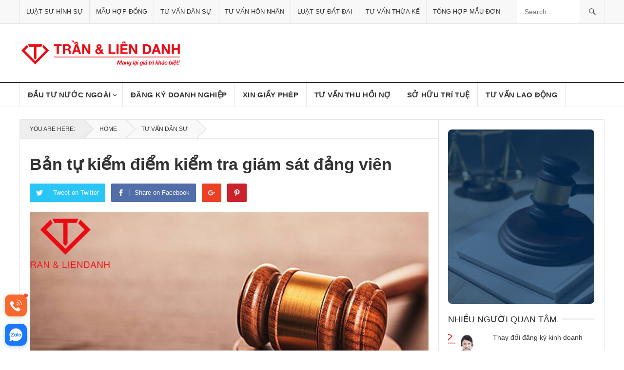

--- FILE ---
content_type: text/html; charset=UTF-8
request_url: https://luatsutran.vn/ban-tu-kiem-diem-kiem-tra-giam-sat-dang-vien
body_size: 31378
content:
<!DOCTYPE html>
<html lang="vi" prefix="og: https://ogp.me/ns#">
<head>
<meta charset="UTF-8">
<meta name="viewport" content="width=device-width, initial-scale=1">
<meta http-equiv="X-UA-Compatible" content="IE=edge">
<meta name="HandheldFriendly" content="true">

<meta name="google-site-verification" content="t1wPKoiZRw9o232Y6DTQceJBvMlAQ36LPsNAf2IxwSI" />


<!-- Google tag (gtag.js) -->
<script async src="https://www.googletagmanager.com/gtag/js?id=G-F89B79Z1E2"></script>
<script>
  window.dataLayer = window.dataLayer || [];
  function gtag(){dataLayer.push(arguments);}
  gtag('js', new Date());

  gtag('config', 'G-F89B79Z1E2');
</script>

	
	
<style type="text/css">
/*css quan trong*/
.sf-menu li a{padding:0 18px;}
#secondary-menu li a {
  font-size: 15px!important;
  border-right:1px solid #e5e5e5;line-height:48px;font-weight:700;letter-spacing:.02em;text-transform:uppercase;
}
#page {overflow: hidden;
	max-width:100%
}
*,*:before,*:after{box-sizing:border-box;}
div,span,h1,h3,img,ul,li,form,header,nav{margin:0;padding:0;border:0;outline:0;font-size:100%;vertical-align:baseline;background:transparent;word-wrap:break-word;}
header,nav{display:block;}
nav ul{list-style:none;}
a{margin:0;padding:0;font-size:100%;vertical-align:baseline;background:transparent;}
input{vertical-align:middle;-moz-box-sizing:border-box;-webkit-box-sizing:border-box;box-sizing:border-box;}
img{height:auto;max-width:100%;}
h1,h3{color:#333;font-weight:700;}
input,input[type="search"]{font-size:15px;font-weight:400;background-color:#fff;border:1px solid #e5e5e5;outline:none;color:#333;}
input:focus,input[type="search"]:focus{border-color:#bfbfbf;outline:none;}
input[type="search"]{height:42px;line-height:42px;padding:0 15px;}
button{border:none;padding:0 15px;white-space:nowrap;vertical-align:middle;cursor:pointer;color:#fff;font-size:16px;font-weight:400;height:42px;line-height:42px;text-transform:uppercase;-webkit-user-select:none;-moz-user-select:none;-ms-user-select:none;user-select:none;-webkit-appearance:none;-webkit-backface-visibility:hidden;}
.container{margin:0 auto;width:1200px;}
#masthead .container{position:relative;}
.site-header{background-color:#fff;width:100%;line-height:1;}
.header-ad{float:right;line-height:.5;width:728px;height:90px;margin-top:15px;text-align:center;}
.search-icon{display:none;position:absolute;top:30px;right:2%;}
.search-icon:hover{cursor:pointer;}
.search-icon span{color:#333;font-size:22px;font-weight:700;vertical-align:middle;}
.search-icon .genericon-close{display:none;}
.search-input{background:#fff;border:1px solid #ddd;outline:none;height:38px;line-height:38px;color:#333;text-indent:5px;}
.search-input:focus{background-color:#fff;border-color:#bfbfbf;}
.search-submit{border-left:none;color:#999;font-size:15px;font-weight:600;height:38px;line-height:1;outline:none;cursor:pointer;text-align:center;vertical-align:middle;}
.header-search{background-color:#fff;border-left:1px solid #e9e9e9;border-right:1px solid #e9e9e9;line-height:1;width:220px;height:48px;position:absolute;top:0;right:0;z-index:2;}
.header-search .search-input{background:transparent;border:none;color:#333;font-size:14px;width:179px;height:48px;line-height:48px;padding:0 15px 0 10px;}
.header-search .search-submit{background-color:#f8f8f8;border-left:1px solid #e5e5e5;box-shadow:none;border-radius:0;color:#333;width:50px;height:48px;padding:0;position:absolute;top:0;right:0;text-align:center;-webkit-backface-visibility:hidden;}
.header-search .search-submit .genericon{font-size:18px;}
.header-search .search-submit:hover{background:#fff;opacity:1;}
.site-start{background-color:#fff;display:block;width:100%;height:120px;}
.site-branding{float:left;text-align:left;}
.site-title{font-size:32px;font-weight:700;margin:30px 0 8px 0;}
.site-title a{color:#333;display:block;}
.site-description{color:#999;font-size:14px;}
.sf-menu *{margin:0;padding:0;list-style:none;}
.sf-menu{margin:0;padding:0;list-style:none;float:left;}
.sf-menu li{position:relative;}
.sf-menu>li{float:left;}
.sf-menu a{display:block;position:relative;}
#secondary-bar{background-color:#fff;border-bottom:1px solid #e5e5e5;border-top:2px solid #111;position:relative;}
.main-navigation{height:48px;}
#primary-bar{background-color:#f8f8f8;border-bottom:1px solid #e5e5e5;}
#primary-menu li{position:relative;}
#primary-menu li a{border-left:1px solid #e5e5e5;color:#333;font-size:14px;line-height:48px;text-transform:uppercase;}
#primary-menu li a:hover{background-color:#222;border-left-color:#222;color:#fff;line-height:48px;}
#secondary-menu{border-left:1px solid #e5e5e5;}

#secondary-menu li a:hover{background-color:#111;border-right-color:#111;color:#fff;}
.mobile-menu-icon{display:none;position:absolute;top:26px;right:60px;}
.mobile-menu-icon .menu-icon-close,.mobile-menu-icon .menu-icon-open{color:#fff;cursor:pointer;display:block;font-size:13px;font-weight:700;padding:0 8px;min-width:52px;height:28px;line-height:28px;text-align:center;text-transform:uppercase;-webkit-backface-visibility:hidden;}
.mobile-menu-icon .menu-icon-close:hover,.mobile-menu-icon .menu-icon-open:hover{opacity:.85;}
.mobile-menu-icon .menu-icon-close{display:none;}
.mobile-menu-icon .menu-icon-close .genericon{margin-top:-2px;font-size:18px;font-weight:600;line-height:1;vertical-align:middle;}
.mobile-menu{background-color:#f7f7f7;border-top:1px solid #f0f0f0;display:none;position:absolute;width:100%;top:80px;padding:25px 0;z-index:9999;}
.mobile-menu .menu-left,.mobile-menu .menu-right{float:left;width:50%;}
.mobile-menu h3{color:#333;font-size:14px;margin-bottom:15px;text-transform:uppercase;}
.mobile-menu ul li{display:block;list-style:none;margin-bottom:15px;}
.mobile-menu ul li:hover:before{color:red;}
.mobile-menu ul li:before{font-family:"genericons";content:'\f428';color:#999;font-size:15px;margin-left:-4px;padding-right:2px;vertical-align:middle;text-align:left;}
.mobile-menu ul li:last-child{margin-bottom:0;}
.mobile-menu ul li a{color:#666;font-size:14px;}
.genericon{font-size:16px;vertical-align:top;text-align:center;-moz-transition:color .1s ease-in 0;-webkit-transition:color .1s ease-in 0;display:inline-block;font-family:"Genericons";font-style:normal;font-weight:400;font-variant:normal;line-height:1;text-decoration:inherit;text-transform:none;-moz-osx-font-smoothing:grayscale;-webkit-font-smoothing:antialiased;speak:none;}
@media only screen and (max-width:1200px){
.header-ad{height:auto;}
}
@media only screen and (min-width:1080px) and (max-width:1200px){
.container{width:1060px;}
.header-ad{width:600px;margin-top:22px;}
}
@media only screen and (min-width:960px) and (max-width:1080px){
.container{width:940px;}
.header-ad{width:600px;margin-top:22px;}
.header-search{width:200px;}
.header-search .search-input{width:159px;}
#primary-menu li a{font-size:13px;}
#secondary-menu li a{font-size:14px;}
}
@media only screen and (min-width:959px){
.mobile-menu{display:none!important;}
}
@media only screen and (max-width:959px){
.site-header{border-bottom:1px solid #e9e9e9;height:82px;position:relative;}
.site-header .search-icon{margin-right:6px;}
.site-start{height:80px;position:relative;}
.search-icon{display:block;}
.header-ad{display:none;}
.header-search{border:1px solid #e5e5e5;display:none;height:52px;width:100%;top:81px;left:0;padding:0;}
.header-search .search-input{width:100%;height:50px;line-height:50px;}
.header-search .search-submit{background:none;border-left:none;right:0;}
.mobile-menu-icon{display:block;}
.mobile-menu{padding-left:1%;padding-right:1%;}
.container{width:98%;}
#secondary-nav{display:none;}
.site-branding{padding-left:1%;}
#primary-nav{display:none;}
#secondary-bar{height:0;position:absolute;}
}
@media only screen and (min-width:768px) and (max-width:959px){
.site-title{margin-top:10px;}
}
@media only screen and (max-width:767px){
.site-branding .site-title{line-height:80px;margin:0;}
.site-branding .site-description{display:none;}
.mobile-menu-icon{right:50px;}
}
@media only screen and (max-width:479px){
.site-title{font-size:22px;}
}
.sf-menu li a{padding:0 18px;}
input,input[type="search"],button{font-family:"Roboto", "Helvetica Neue", Helvetica, Arial, sans-serif;}
h1,h3{font-family:"Roboto Slab", "Helvetica Neue", Helvetica, Arial, sans-serif;}
#primary-menu li a,#secondary-menu li a,button{font-family:"Roboto Condensed", "Helvetica Neue", Helvetica, Arial, sans-serif;}
a,a:visited,a:hover,.site-title a:hover,.mobile-menu ul li a:hover{color:#cc0000;}

*,*:before,*:after{box-sizing:border-box;}
div,span,h1,h3,img,ul,li,form,header,nav{margin:0;padding:0;border:0;outline:0;font-size:100%;vertical-align:baseline;background:transparent;word-wrap:break-word;}
header,nav{display:block;}
nav ul{list-style:none;}
a{margin:0;padding:0;font-size:100%;vertical-align:baseline;background:transparent;}
input{vertical-align:middle;}
img{height:auto;max-width:100%;}
h1,h3{color:#333;font-weight:700;}
input{-moz-box-sizing:border-box;-webkit-box-sizing:border-box;box-sizing:border-box;}
input{-webkit-appearance:none;}
input,input[type="search"]{font-size:15px;font-weight:400;background-color:#fff;border:1px solid #e5e5e5;outline:none;color:#333;}
input:focus,input[type="search"]:focus{border-color:#bfbfbf;outline:none;}
input[type="search"]{height:42px;line-height:42px;padding:0 15px;}
button{border:none;padding:0 15px;white-space:nowrap;vertical-align:middle;cursor:pointer;color:#fff;font-size:16px;font-weight:400;height:42px;line-height:42px;text-transform:uppercase;-webkit-user-select:none;-moz-user-select:none;-ms-user-select:none;user-select:none;-webkit-appearance:none;-webkit-backface-visibility:hidden;}
button:hover{color:#fff;opacity:.85;text-decoration:none;}
button:focus{outline:0;}
.clear:before,.clear:after{content:"";display:table;}
.clear:after{clear:both;}
.clear{clear:both;}
a{text-decoration:none;}
a:hover{text-decoration:none;}
a:visited{color:#333;}
a:active,a:focus{outline:0;}
.container{margin:0 auto;width:1200px;}
#masthead .container{position:relative;}
.site-header{background-color:#fff;width:100%;line-height:1;}
.header-ad{float:right;line-height:.5;width:728px;height:90px;margin-top:15px;text-align:center;}
.search-icon{display:none;position:absolute;top:30px;right:2%;}
.search-icon:hover{cursor:pointer;}
.search-icon span{color:#333;font-size:22px;font-weight:700;vertical-align:middle;}
.search-icon .genericon-close{display:none;}
.search-input{background:#fff;border:1px solid #ddd;outline:none;height:38px;line-height:38px;color:#333;text-indent:5px;}
.search-input:focus{background-color:#fff;border-color:#bfbfbf;}
.search-submit{border-left:none;color:#999;font-size:15px;font-weight:600;height:38px;line-height:1;outline:none;cursor:pointer;text-align:center;vertical-align:middle;}
.header-search{background-color:#fff;border-left:1px solid #e9e9e9;border-right:1px solid #e9e9e9;line-height:1;width:220px;height:48px;position:absolute;top:0;right:0;z-index:2;}
.header-search .search-input{background:transparent;border:none;color:#333;font-size:14px;width:179px;height:48px;line-height:48px;padding:0 15px 0 10px;}
.header-search .search-submit{background-color:#f8f8f8;border-left:1px solid #e5e5e5;box-shadow:none;border-radius:0;color:#333;width:50px;height:48px;padding:0;position:absolute;top:0;right:0;text-align:center;-webkit-backface-visibility:hidden;}
.header-search .search-submit .genericon{font-size:18px;}
.header-search .search-submit:hover{background:#fff;opacity:1;}
.site-start{background-color:#fff;display:block;width:100%;height:120px;}
.site-branding{float:left;text-align:left;}
.site-title{font-size:32px;font-weight:700;margin:30px 0 8px 0;}
.site-title a{color:#333;display:block;}
.site-description{color:#999;font-size:14px;}
.sf-menu *{margin:0;padding:0;list-style:none;}
.sf-menu{margin:0;padding:0;list-style:none;}
.sf-menu li{position:relative;}
.sf-menu>li{float:left;}
.sf-menu a{display:block;position:relative;}
.sf-menu{float:left;}
.sf-menu a{text-decoration:none;zoom:1;}
.sf-menu li{line-height:48px;white-space:nowrap;*white-space:normal;}
#secondary-bar{background-color:#fff;border-bottom:1px solid #e5e5e5;border-top:2px solid #111;position:relative;}
.main-navigation{height:48px;}
#primary-bar{background-color:#f8f8f8;border-bottom:1px solid #e5e5e5;}
#primary-menu li{position:relative;}
#primary-menu li a{border-left:1px solid #e5e5e5;color:#333;font-size:14px;line-height:48px;text-transform:uppercase;}
#primary-menu li a:hover{background-color:#222;border-left-color:#222;color:#fff;line-height:48px;}
#primary-menu li a:hover{text-decoration:none;}
#secondary-menu{border-left:1px solid #e5e5e5;}
.genericon-close:before{content:"\f405";}

@media all{
@media only screen and (max-width:1200px){
.header-ad{height:auto;}
}
@media only screen and (min-width:1080px) and (max-width:1200px){
.container{width:1060px;}
.header-ad{width:600px;margin-top:22px;}
}
@media only screen and (min-width:960px) and (max-width:1080px){
.container{width:940px;}
.header-ad{width:600px;margin-top:22px;}
.header-search{width:200px;}
.header-search .search-input{width:159px;}
#primary-menu li a{font-size:13px;}
#secondary-menu li a{font-size:14px;}
}
@media only screen and (min-width:959px){
.mobile-menu{display:none!important;}
}
@media only screen and (max-width:959px){
.site-header{border-bottom:1px solid #e9e9e9;height:82px;position:relative;}
.site-header .search-icon{margin-right:6px;}
.site-start{height:80px;position:relative;}
.search-icon{display:block;}
.header-ad{display:none;}
.header-search{border:1px solid #e5e5e5;display:none;height:52px;width:100%;top:81px;left:0;padding:0;}
.header-search .search-input{width:100%;height:50px;line-height:50px;}
.header-search .search-submit{background:none;border-left:none;right:0;}
.mobile-menu-icon{display:block;}
.mobile-menu{padding-left:1%;padding-right:1%;}
.container{width:98%;}
#secondary-nav{display:none;}
.site-branding{padding-left:1%;}
#primary-nav{display:none;}
#secondary-bar{height:0;position:absolute;}
}
@media only screen and (min-width:768px) and (max-width:959px){
.site-title{margin-top:10px;}
}
@media only screen and (max-width:767px){
.site-branding .site-title{line-height:80px;margin:0;}
.site-branding .site-description{display:none;}
.mobile-menu-icon{right:50px;}
}
@media only screen and (max-width:479px){
.site-title{font-size:22px;}
}
}
.mobile-menu-icon .menu-icon-close,.mobile-menu-icon .menu-icon-open,button,button:hover{background-color:#cc0000;}

</style>

	<style>img:is([sizes="auto" i], [sizes^="auto," i]) { contain-intrinsic-size: 3000px 1500px }</style>
	
<!-- Tối ưu hóa công cụ tìm kiếm bởi Rank Math PRO - https://rankmath.com/ -->
<title>Bản tự kiểm điểm kiểm tra giám sát đảng viên</title>
<meta name="description" content="Sự ra đời của Đảng là một cột mốc đánh dấu một bước ngoặt lịch sử của dân tộc Việt Nam. Vì vậy, những thành viên của Đảng giữ vai trò vị trí vô cùng quan"/>
<meta name="robots" content="follow, index, max-snippet:-1, max-video-preview:-1, max-image-preview:large"/>
<link rel="canonical" href="https://luatsutran.vn/ban-tu-kiem-diem-kiem-tra-giam-sat-dang-vien" />
<meta property="og:locale" content="vi_VN" />
<meta property="og:type" content="article" />
<meta property="og:title" content="Bản tự kiểm điểm kiểm tra giám sát đảng viên" />
<meta property="og:description" content="Sự ra đời của Đảng là một cột mốc đánh dấu một bước ngoặt lịch sử của dân tộc Việt Nam. Vì vậy, những thành viên của Đảng giữ vai trò vị trí vô cùng quan" />
<meta property="og:url" content="https://luatsutran.vn/ban-tu-kiem-diem-kiem-tra-giam-sat-dang-vien" />
<meta property="og:site_name" content="Công ty Luật uy tín - Công ty Luật Trần và Liên danh" />
<meta property="article:section" content="Tư Vấn Dân Sự" />
<meta property="og:updated_time" content="2022-03-21T08:06:36+07:00" />
<meta property="og:image" content="https://luatsutran.vn/wp-content/uploads/2022/03/ban-tu-kiem-diem-kiem-tra-giam-sat-dang-vien.jpg" />
<meta property="og:image:secure_url" content="https://luatsutran.vn/wp-content/uploads/2022/03/ban-tu-kiem-diem-kiem-tra-giam-sat-dang-vien.jpg" />
<meta property="og:image:width" content="986" />
<meta property="og:image:height" content="554" />
<meta property="og:image:alt" content="bản tự kiểm điểm kiểm tra giám sát đảng viên" />
<meta property="og:image:type" content="image/jpeg" />
<meta property="article:published_time" content="2022-03-20T19:30:10+07:00" />
<meta property="article:modified_time" content="2022-03-21T08:06:36+07:00" />
<meta name="twitter:card" content="summary_large_image" />
<meta name="twitter:title" content="Bản tự kiểm điểm kiểm tra giám sát đảng viên" />
<meta name="twitter:description" content="Sự ra đời của Đảng là một cột mốc đánh dấu một bước ngoặt lịch sử của dân tộc Việt Nam. Vì vậy, những thành viên của Đảng giữ vai trò vị trí vô cùng quan" />
<meta name="twitter:image" content="https://luatsutran.vn/wp-content/uploads/2022/03/ban-tu-kiem-diem-kiem-tra-giam-sat-dang-vien.jpg" />
<script type="application/ld+json" class="rank-math-schema-pro">{"@context":"https://schema.org","@graph":[{"@type":["Organization","Person"],"@id":"https://luatsutran.vn/#person","name":"C\u00f4ng ty Lu\u1eadt uy t\u00edn - C\u00f4ng ty Lu\u1eadt Tr\u1ea7n v\u00e0 Li\u00ean danh","url":"https://luatsutran.vn","logo":{"@type":"ImageObject","@id":"https://luatsutran.vn/#logo","url":"https://luatsutran.vn/wp-content/uploads/2024/02/logo-luatsutran.png","contentUrl":"https://luatsutran.vn/wp-content/uploads/2024/02/logo-luatsutran.png","caption":"C\u00f4ng ty Lu\u1eadt uy t\u00edn - C\u00f4ng ty Lu\u1eadt Tr\u1ea7n v\u00e0 Li\u00ean danh","inLanguage":"vi","width":"803","height":"127"},"image":{"@id":"https://luatsutran.vn/#logo"}},{"@type":"WebSite","@id":"https://luatsutran.vn/#website","url":"https://luatsutran.vn","name":"C\u00f4ng ty Lu\u1eadt uy t\u00edn - C\u00f4ng ty Lu\u1eadt Tr\u1ea7n v\u00e0 Li\u00ean danh","alternateName":"Lu\u1eadt S\u01b0 Tr\u1ea7n","publisher":{"@id":"https://luatsutran.vn/#person"},"inLanguage":"vi"},{"@type":"ImageObject","@id":"https://luatsutran.vn/wp-content/uploads/2022/03/ban-tu-kiem-diem-kiem-tra-giam-sat-dang-vien.jpg","url":"https://luatsutran.vn/wp-content/uploads/2022/03/ban-tu-kiem-diem-kiem-tra-giam-sat-dang-vien.jpg","width":"986","height":"554","caption":"b\u1ea3n t\u1ef1 ki\u1ec3m \u0111i\u1ec3m ki\u1ec3m tra gi\u00e1m s\u00e1t \u0111\u1ea3ng vi\u00ean","inLanguage":"vi"},{"@type":"WebPage","@id":"https://luatsutran.vn/ban-tu-kiem-diem-kiem-tra-giam-sat-dang-vien#webpage","url":"https://luatsutran.vn/ban-tu-kiem-diem-kiem-tra-giam-sat-dang-vien","name":"B\u1ea3n t\u1ef1 ki\u1ec3m \u0111i\u1ec3m ki\u1ec3m tra gi\u00e1m s\u00e1t \u0111\u1ea3ng vi\u00ean","datePublished":"2022-03-20T19:30:10+07:00","dateModified":"2022-03-21T08:06:36+07:00","isPartOf":{"@id":"https://luatsutran.vn/#website"},"primaryImageOfPage":{"@id":"https://luatsutran.vn/wp-content/uploads/2022/03/ban-tu-kiem-diem-kiem-tra-giam-sat-dang-vien.jpg"},"inLanguage":"vi"},{"@type":"Person","@id":"https://luatsutran.vn/author/dinhtiendo","name":"","url":"https://luatsutran.vn/author/dinhtiendo","image":{"@type":"ImageObject","@id":"https://secure.gravatar.com/avatar/5eb49a188f00b95a132d4370c80e182407420e32eca8978b89f6e4510319e4a3?s=96&amp;d=mm&amp;r=g","url":"https://secure.gravatar.com/avatar/5eb49a188f00b95a132d4370c80e182407420e32eca8978b89f6e4510319e4a3?s=96&amp;d=mm&amp;r=g","caption":"","inLanguage":"vi"}},{"@type":"BlogPosting","headline":"B\u1ea3n t\u1ef1 ki\u1ec3m \u0111i\u1ec3m ki\u1ec3m tra gi\u00e1m s\u00e1t \u0111\u1ea3ng vi\u00ean","datePublished":"2022-03-20T19:30:10+07:00","dateModified":"2022-03-21T08:06:36+07:00","articleSection":"T\u01b0 V\u1ea5n D\u00e2n S\u1ef1","author":{"@id":"https://luatsutran.vn/author/dinhtiendo","name":""},"publisher":{"@id":"https://luatsutran.vn/#person"},"description":"S\u1ef1 ra \u0111\u1eddi c\u1ee7a \u0110\u1ea3ng l\u00e0 m\u1ed9t c\u1ed9t m\u1ed1c \u0111\u00e1nh d\u1ea5u m\u1ed9t b\u01b0\u1edbc ngo\u1eb7t l\u1ecbch s\u1eed c\u1ee7a d\u00e2n t\u1ed9c Vi\u1ec7t Nam. V\u00ec v\u1eady, nh\u1eefng th\u00e0nh vi\u00ean c\u1ee7a \u0110\u1ea3ng gi\u1eef vai tr\u00f2 v\u1ecb tr\u00ed v\u00f4 c\u00f9ng quan","name":"B\u1ea3n t\u1ef1 ki\u1ec3m \u0111i\u1ec3m ki\u1ec3m tra gi\u00e1m s\u00e1t \u0111\u1ea3ng vi\u00ean","@id":"https://luatsutran.vn/ban-tu-kiem-diem-kiem-tra-giam-sat-dang-vien#richSnippet","isPartOf":{"@id":"https://luatsutran.vn/ban-tu-kiem-diem-kiem-tra-giam-sat-dang-vien#webpage"},"image":{"@id":"https://luatsutran.vn/wp-content/uploads/2022/03/ban-tu-kiem-diem-kiem-tra-giam-sat-dang-vien.jpg"},"inLanguage":"vi","mainEntityOfPage":{"@id":"https://luatsutran.vn/ban-tu-kiem-diem-kiem-tra-giam-sat-dang-vien#webpage"}}]}</script>
<!-- /Plugin SEO WordPress Rank Math -->



<link rel="alternate" type="application/rss+xml" title="Dòng thông tin Công ty Luật | Đầu Tư, Giấy phép, Luật sư | Luật Trần và Liên danh &raquo;" href="https://luatsutran.vn/feed" />
<link rel="alternate" type="application/rss+xml" title="Công ty Luật | Đầu Tư, Giấy phép, Luật sư | Luật Trần và Liên danh &raquo; Dòng bình luận" href="https://luatsutran.vn/comments/feed" />
<link rel="alternate" type="application/rss+xml" title="Công ty Luật | Đầu Tư, Giấy phép, Luật sư | Luật Trần và Liên danh &raquo; Stories Feed" href="https://luatsutran.vn/web-stories/feed/"><style id='classic-theme-styles-inline-css' type='text/css'>
/*! This file is auto-generated */
.wp-block-button__link{color:#fff;background-color:#32373c;border-radius:9999px;box-shadow:none;text-decoration:none;padding:calc(.667em + 2px) calc(1.333em + 2px);font-size:1.125em}.wp-block-file__button{background:#32373c;color:#fff;text-decoration:none}
</style>
<style id='global-styles-inline-css' type='text/css'>
:root{--wp--preset--aspect-ratio--square: 1;--wp--preset--aspect-ratio--4-3: 4/3;--wp--preset--aspect-ratio--3-4: 3/4;--wp--preset--aspect-ratio--3-2: 3/2;--wp--preset--aspect-ratio--2-3: 2/3;--wp--preset--aspect-ratio--16-9: 16/9;--wp--preset--aspect-ratio--9-16: 9/16;--wp--preset--color--black: #000000;--wp--preset--color--cyan-bluish-gray: #abb8c3;--wp--preset--color--white: #ffffff;--wp--preset--color--pale-pink: #f78da7;--wp--preset--color--vivid-red: #cf2e2e;--wp--preset--color--luminous-vivid-orange: #ff6900;--wp--preset--color--luminous-vivid-amber: #fcb900;--wp--preset--color--light-green-cyan: #7bdcb5;--wp--preset--color--vivid-green-cyan: #00d084;--wp--preset--color--pale-cyan-blue: #8ed1fc;--wp--preset--color--vivid-cyan-blue: #0693e3;--wp--preset--color--vivid-purple: #9b51e0;--wp--preset--gradient--vivid-cyan-blue-to-vivid-purple: linear-gradient(135deg,rgba(6,147,227,1) 0%,rgb(155,81,224) 100%);--wp--preset--gradient--light-green-cyan-to-vivid-green-cyan: linear-gradient(135deg,rgb(122,220,180) 0%,rgb(0,208,130) 100%);--wp--preset--gradient--luminous-vivid-amber-to-luminous-vivid-orange: linear-gradient(135deg,rgba(252,185,0,1) 0%,rgba(255,105,0,1) 100%);--wp--preset--gradient--luminous-vivid-orange-to-vivid-red: linear-gradient(135deg,rgba(255,105,0,1) 0%,rgb(207,46,46) 100%);--wp--preset--gradient--very-light-gray-to-cyan-bluish-gray: linear-gradient(135deg,rgb(238,238,238) 0%,rgb(169,184,195) 100%);--wp--preset--gradient--cool-to-warm-spectrum: linear-gradient(135deg,rgb(74,234,220) 0%,rgb(151,120,209) 20%,rgb(207,42,186) 40%,rgb(238,44,130) 60%,rgb(251,105,98) 80%,rgb(254,248,76) 100%);--wp--preset--gradient--blush-light-purple: linear-gradient(135deg,rgb(255,206,236) 0%,rgb(152,150,240) 100%);--wp--preset--gradient--blush-bordeaux: linear-gradient(135deg,rgb(254,205,165) 0%,rgb(254,45,45) 50%,rgb(107,0,62) 100%);--wp--preset--gradient--luminous-dusk: linear-gradient(135deg,rgb(255,203,112) 0%,rgb(199,81,192) 50%,rgb(65,88,208) 100%);--wp--preset--gradient--pale-ocean: linear-gradient(135deg,rgb(255,245,203) 0%,rgb(182,227,212) 50%,rgb(51,167,181) 100%);--wp--preset--gradient--electric-grass: linear-gradient(135deg,rgb(202,248,128) 0%,rgb(113,206,126) 100%);--wp--preset--gradient--midnight: linear-gradient(135deg,rgb(2,3,129) 0%,rgb(40,116,252) 100%);--wp--preset--font-size--small: 13px;--wp--preset--font-size--medium: 20px;--wp--preset--font-size--large: 36px;--wp--preset--font-size--x-large: 42px;--wp--preset--spacing--20: 0.44rem;--wp--preset--spacing--30: 0.67rem;--wp--preset--spacing--40: 1rem;--wp--preset--spacing--50: 1.5rem;--wp--preset--spacing--60: 2.25rem;--wp--preset--spacing--70: 3.38rem;--wp--preset--spacing--80: 5.06rem;--wp--preset--shadow--natural: 6px 6px 9px rgba(0, 0, 0, 0.2);--wp--preset--shadow--deep: 12px 12px 50px rgba(0, 0, 0, 0.4);--wp--preset--shadow--sharp: 6px 6px 0px rgba(0, 0, 0, 0.2);--wp--preset--shadow--outlined: 6px 6px 0px -3px rgba(255, 255, 255, 1), 6px 6px rgba(0, 0, 0, 1);--wp--preset--shadow--crisp: 6px 6px 0px rgba(0, 0, 0, 1);}:where(.is-layout-flex){gap: 0.5em;}:where(.is-layout-grid){gap: 0.5em;}body .is-layout-flex{display: flex;}.is-layout-flex{flex-wrap: wrap;align-items: center;}.is-layout-flex > :is(*, div){margin: 0;}body .is-layout-grid{display: grid;}.is-layout-grid > :is(*, div){margin: 0;}:where(.wp-block-columns.is-layout-flex){gap: 2em;}:where(.wp-block-columns.is-layout-grid){gap: 2em;}:where(.wp-block-post-template.is-layout-flex){gap: 1.25em;}:where(.wp-block-post-template.is-layout-grid){gap: 1.25em;}.has-black-color{color: var(--wp--preset--color--black) !important;}.has-cyan-bluish-gray-color{color: var(--wp--preset--color--cyan-bluish-gray) !important;}.has-white-color{color: var(--wp--preset--color--white) !important;}.has-pale-pink-color{color: var(--wp--preset--color--pale-pink) !important;}.has-vivid-red-color{color: var(--wp--preset--color--vivid-red) !important;}.has-luminous-vivid-orange-color{color: var(--wp--preset--color--luminous-vivid-orange) !important;}.has-luminous-vivid-amber-color{color: var(--wp--preset--color--luminous-vivid-amber) !important;}.has-light-green-cyan-color{color: var(--wp--preset--color--light-green-cyan) !important;}.has-vivid-green-cyan-color{color: var(--wp--preset--color--vivid-green-cyan) !important;}.has-pale-cyan-blue-color{color: var(--wp--preset--color--pale-cyan-blue) !important;}.has-vivid-cyan-blue-color{color: var(--wp--preset--color--vivid-cyan-blue) !important;}.has-vivid-purple-color{color: var(--wp--preset--color--vivid-purple) !important;}.has-black-background-color{background-color: var(--wp--preset--color--black) !important;}.has-cyan-bluish-gray-background-color{background-color: var(--wp--preset--color--cyan-bluish-gray) !important;}.has-white-background-color{background-color: var(--wp--preset--color--white) !important;}.has-pale-pink-background-color{background-color: var(--wp--preset--color--pale-pink) !important;}.has-vivid-red-background-color{background-color: var(--wp--preset--color--vivid-red) !important;}.has-luminous-vivid-orange-background-color{background-color: var(--wp--preset--color--luminous-vivid-orange) !important;}.has-luminous-vivid-amber-background-color{background-color: var(--wp--preset--color--luminous-vivid-amber) !important;}.has-light-green-cyan-background-color{background-color: var(--wp--preset--color--light-green-cyan) !important;}.has-vivid-green-cyan-background-color{background-color: var(--wp--preset--color--vivid-green-cyan) !important;}.has-pale-cyan-blue-background-color{background-color: var(--wp--preset--color--pale-cyan-blue) !important;}.has-vivid-cyan-blue-background-color{background-color: var(--wp--preset--color--vivid-cyan-blue) !important;}.has-vivid-purple-background-color{background-color: var(--wp--preset--color--vivid-purple) !important;}.has-black-border-color{border-color: var(--wp--preset--color--black) !important;}.has-cyan-bluish-gray-border-color{border-color: var(--wp--preset--color--cyan-bluish-gray) !important;}.has-white-border-color{border-color: var(--wp--preset--color--white) !important;}.has-pale-pink-border-color{border-color: var(--wp--preset--color--pale-pink) !important;}.has-vivid-red-border-color{border-color: var(--wp--preset--color--vivid-red) !important;}.has-luminous-vivid-orange-border-color{border-color: var(--wp--preset--color--luminous-vivid-orange) !important;}.has-luminous-vivid-amber-border-color{border-color: var(--wp--preset--color--luminous-vivid-amber) !important;}.has-light-green-cyan-border-color{border-color: var(--wp--preset--color--light-green-cyan) !important;}.has-vivid-green-cyan-border-color{border-color: var(--wp--preset--color--vivid-green-cyan) !important;}.has-pale-cyan-blue-border-color{border-color: var(--wp--preset--color--pale-cyan-blue) !important;}.has-vivid-cyan-blue-border-color{border-color: var(--wp--preset--color--vivid-cyan-blue) !important;}.has-vivid-purple-border-color{border-color: var(--wp--preset--color--vivid-purple) !important;}.has-vivid-cyan-blue-to-vivid-purple-gradient-background{background: var(--wp--preset--gradient--vivid-cyan-blue-to-vivid-purple) !important;}.has-light-green-cyan-to-vivid-green-cyan-gradient-background{background: var(--wp--preset--gradient--light-green-cyan-to-vivid-green-cyan) !important;}.has-luminous-vivid-amber-to-luminous-vivid-orange-gradient-background{background: var(--wp--preset--gradient--luminous-vivid-amber-to-luminous-vivid-orange) !important;}.has-luminous-vivid-orange-to-vivid-red-gradient-background{background: var(--wp--preset--gradient--luminous-vivid-orange-to-vivid-red) !important;}.has-very-light-gray-to-cyan-bluish-gray-gradient-background{background: var(--wp--preset--gradient--very-light-gray-to-cyan-bluish-gray) !important;}.has-cool-to-warm-spectrum-gradient-background{background: var(--wp--preset--gradient--cool-to-warm-spectrum) !important;}.has-blush-light-purple-gradient-background{background: var(--wp--preset--gradient--blush-light-purple) !important;}.has-blush-bordeaux-gradient-background{background: var(--wp--preset--gradient--blush-bordeaux) !important;}.has-luminous-dusk-gradient-background{background: var(--wp--preset--gradient--luminous-dusk) !important;}.has-pale-ocean-gradient-background{background: var(--wp--preset--gradient--pale-ocean) !important;}.has-electric-grass-gradient-background{background: var(--wp--preset--gradient--electric-grass) !important;}.has-midnight-gradient-background{background: var(--wp--preset--gradient--midnight) !important;}.has-small-font-size{font-size: var(--wp--preset--font-size--small) !important;}.has-medium-font-size{font-size: var(--wp--preset--font-size--medium) !important;}.has-large-font-size{font-size: var(--wp--preset--font-size--large) !important;}.has-x-large-font-size{font-size: var(--wp--preset--font-size--x-large) !important;}
:where(.wp-block-post-template.is-layout-flex){gap: 1.25em;}:where(.wp-block-post-template.is-layout-grid){gap: 1.25em;}
:where(.wp-block-columns.is-layout-flex){gap: 2em;}:where(.wp-block-columns.is-layout-grid){gap: 2em;}
:root :where(.wp-block-pullquote){font-size: 1.5em;line-height: 1.6;}
</style>
<link rel='stylesheet' id='kk-star-ratings-css' href='https://luatsutran.vn/wp-content/plugins/kk-star-ratings/src/core/public/css/kk-star-ratings.min.css?ver=5.4.10.2' type='text/css' media='all' />
<link data-minify="1" rel='stylesheet' id='chld_thm_cfg_parent-css' href='https://luatsutran.vn/wp-content/cache/min/1/wp-content/themes/goodpress-pro/style.css?ver=1761288152' type='text/css' media='all' />
<link data-minify="1" rel='stylesheet' id='demo_fonts-css' href='https://luatsutran.vn/wp-content/cache/min/1/wp-content/uploads/omgf/demo_fonts/demo_fonts.css?ver=1761288152' type='text/css' media='screen' />
<link rel='stylesheet' id='goodpress-style-css' href='https://luatsutran.vn/wp-content/themes/goodpress-pro-child/style.css?ver=20180523' type='text/css' media='all' />
<link data-minify="1" rel='stylesheet' id='genericons-style-css' href='https://luatsutran.vn/wp-content/cache/min/1/wp-content/themes/goodpress-pro/genericons/genericons.css?ver=1761288152' type='text/css' media='all' />
<link data-minify="1" rel='stylesheet' id='responsive-style-css' href='https://luatsutran.vn/wp-content/cache/min/1/wp-content/themes/goodpress-pro/responsive.css?ver=1761288152' type='text/css' media='all' />
<style id='rocket-lazyload-inline-css' type='text/css'>
.rll-youtube-player{position:relative;padding-bottom:56.23%;height:0;overflow:hidden;max-width:100%;}.rll-youtube-player:focus-within{outline: 2px solid currentColor;outline-offset: 5px;}.rll-youtube-player iframe{position:absolute;top:0;left:0;width:100%;height:100%;z-index:100;background:0 0}.rll-youtube-player img{bottom:0;display:block;left:0;margin:auto;max-width:100%;width:100%;position:absolute;right:0;top:0;border:none;height:auto;-webkit-transition:.4s all;-moz-transition:.4s all;transition:.4s all}.rll-youtube-player img:hover{-webkit-filter:brightness(75%)}.rll-youtube-player .play{height:100%;width:100%;left:0;top:0;position:absolute;background:url(https://luatsutran.vn/wp-content/plugins/wp-rocket/assets/img/youtube.png) no-repeat center;background-color: transparent !important;cursor:pointer;border:none;}
</style>
<script type="text/javascript" src="https://luatsutran.vn/wp-includes/js/jquery/jquery.min.js?ver=3.7.1" id="jquery-core-js" data-rocket-defer defer></script>
<style>/* CSS added by WP Meta and Date Remover*/.entry-meta {display:none !important;}
	.home .entry-meta { display: none; }
	.entry-footer {display:none !important;}
	.home .entry-footer { display: none; }</style><script type="application/ld+json">{
    "@context": "https://schema.org/",
    "@type": "CreativeWorkSeries",
    "name": "Bản tự kiểm điểm kiểm tra giám sát đảng viên",
    "aggregateRating": {
        "@type": "AggregateRating",
        "ratingValue": "5",
        "bestRating": "5",
        "ratingCount": "1"
    }
}</script><link rel="pingback" href="">
<!-- Begin Custom CSS -->
<style type="text/css" id="demo-custom-css">
.primary{color:#bc0000;font-family:"Open Sans","Helvetica Neue",sans-serif;}.secondary{font-family:"Open Sans","Helvetica Neue",sans-serif;}
</style>
<!-- End Custom CSS -->
<link rel="icon" href="https://luatsutran.vn/wp-content/uploads/2017/12/Logo-Trần-và-Liên-Danh_update-màu_Logo-đỏ-chữ-đen-91-x-75-px-1.png" sizes="32x32" />
<link rel="icon" href="https://luatsutran.vn/wp-content/uploads/2017/12/Logo-Trần-và-Liên-Danh_update-màu_Logo-đỏ-chữ-đen-91-x-75-px-1.png" sizes="192x192" />
<link rel="apple-touch-icon" href="https://luatsutran.vn/wp-content/uploads/2017/12/Logo-Trần-và-Liên-Danh_update-màu_Logo-đỏ-chữ-đen-91-x-75-px-1.png" />
<meta name="msapplication-TileImage" content="https://luatsutran.vn/wp-content/uploads/2017/12/Logo-Trần-và-Liên-Danh_update-màu_Logo-đỏ-chữ-đen-91-x-75-px-1.png" />
		<style type="text/css" id="wp-custom-css">
			.footer-column-top .widget_text{
	margin-bottom: 10px;
    border-bottom: 1px solid #43111117;
    border-top: 1px solid #43111117;
    padding: 10px 0;
}

#site-bottom{
	    background-color: #bc0000;
}

#site-bottom .footer-nav li {
    border-right: 1px solid #ffffff40
}

#primary-menu li.current-menu-item a, #primary-menu li.sfHover a, #primary-menu li a:hover {
    background-color: #bc0000;
    border-left-color: #bc0000;
    color: #fff;
    line-height: 48px;
}

#secondary-menu li.current-menu-item a, #secondary-menu li.sfHover a, #secondary-menu li a:hover {
    background-color: #bc0000;
    border-right-color: #bc0000;
    color: #fff;
}

.page-content p, .entry-content p {
    margin-bottom: 10px;
}

* { box-sizing: border-box; margin: 0; padding: 0; }
.card {
  position: relative;
  overflow: hidden;
  border-radius: 8px;
}
.tuvan-group .card-img {
  width: 100%;
  display: block;
}
.tuvan-group .card-overlay {
  position: absolute;
  inset: 0;
  display: flex;
  flex-direction: column;
  justify-content: center;
  align-items: center;
  text-align: center;
  color: #fff;
  padding: 1rem;
  background: rgba(0,0,0,0.4);
}
.tuvan-group .card-title {
  font-size: 1.8rem;
  margin-bottom: 1rem;
}
.tuvan-group .btn {
  display: inline-flex;
  align-items: center;
  justify-content: center;
  margin: .5rem 0;
  padding: .5rem 1.5rem;
  border-radius: 6px;
  font-size: 1rem;
  text-decoration: none;
  transition: all .2s ease;
}
.tuvan-group .btn-warning {
  background: #f1ae1d;
  color: #000;
  border: none;
}
.tuvan-group .btn-warning:hover { background: #ffca2c; }
.tuvan-group .btn-outline {
  color: #fff;
  border: 1px solid #fff;
}
.tuvan-group .btn-outline:hover {
  background: #fff;
  color: #000;
}
.tuvan-group .btn-outline:hover .icon {
  fill: #000;
}
.tuvan-group .pill { border-radius: 50rem; }
.tuvan-group .disabled { pointer-events: none; opacity: 0.8; }

/* SVG Icons */
.tuvan-group .icon {
  width: 1em;
  height: 1em;
  margin-right: .5rem;
  fill: currentColor;
}
.tuvan-group .icon-phone {
  transform: rotate(90deg);
}


.content-block-3 .post-big {
    padding: 15px;
    padding-bottom: 0;
}
.content-block-3 .post-small {
    border-top: 1px dotted #ddd;
    padding: 15px 15px;
}


#ftwp-container.ftwp-wrap #ftwp-list {
    padding-bottom: 10px;
}

#ftwp-container.ftwp-wrap #ftwp-header-minimize {
    height: 19px;
}
.header-search {
    width: 180px;
}

.content-block .section-heading h2 {
    font-size: 16px;
    font-weight: normal;
    height: 32px;
    letter-spacing: 1px;
    line-height: 32px;
}

.content-block .section-heading h2 a{
    background: url(assets/img/arrow-right.png) center right no-repeat;
    color: #fff;
    display: inline-block;
    padding: 0 25px 0 10px;    background-color: #bc0000;
    color: #fff!important;
}

.archive h1 {
    font-size: 29px;
    margin-bottom: 15px;
}

.nav-links a.page-numbers:nth-last-of-type(2) {
    display: none;
}



.widget-title{clear: both}

#ez-toc-container li:before{
	display:none
}
.sf-menu li a {padding: 0 16px;}
.site-title a {color: #cc0000;}
.site-footer .widget .widget-title, .site-footer .widget {color: #000;}


.site-footer {background-color: #fff;}


.breadcrumbs .taxonomy-description {
    color: black;
}

#primary-menu li a {
    font-size: 13px;
}
.main-navigation .sf-menu li a { 
    padding: 0 13px;
}

.site-branding img {
    max-height: 80px;
    width: 325px;
}

.sf-menu ul {
    width: 729px;
    display: flex;
    flex-flow: wrap;
    float: left;
    box-sizing: border-box;
}

#secondary-menu li li {
    float: left;
    display: flex;
    width: 50%;
    align-items: center;
}


@media only screen and (max-width : 480px) {
.site-branding h2, .site-branding h1{
    font-size: 17px;
}
	.site-branding img {
    max-height: 80px;
    max-width: 217px;
}
	.content-block-1 .post-small .entry-title{
		font-size:16px
	}
}		</style>
		<noscript><style id="rocket-lazyload-nojs-css">.rll-youtube-player, [data-lazy-src]{display:none !important;}</style></noscript>

<style type="text/css" media="all">
	body,
	.breadcrumbs h3,
	.section-header h3,
	label,
	input,
	input[type="text"],
	input[type="email"],
	input[type="url"],
	input[type="search"],
	input[type="password"],
	textarea,
	button,
	.btn,
	input[type="submit"],
	input[type="reset"],
	input[type="button"],
	table,
	.sidebar .widget_ad .widget-title,
	.site-footer .widget_ad .widget-title {
		font-family: "Open Sans", "Helvetica Neue", Helvetica, Arial, sans-serif;
	}
	h1,h2,h3,h4,h5,h6,
	.navigation a {
		font-family: "Open Sans", "Helvetica Neue", Helvetica, Arial, sans-serif;
	}
	#primary-menu li a,
	#secondary-menu li a,
	.content-block .section-heading h3,
	.sidebar .widget .widget-title,
	.site-footer .widget .widget-title,
	.carousel-content .section-heading,
	.breadcrumbs h3,
	.page-title,
	.entry-category,
	#site-bottom,
	.ajax-loader,
	.entry-summary span a,
	.pagination .page-numbers,
	.navigation span,
	button,
	.btn,
	input[type="submit"],
	input[type="reset"],
	input[type="button"] {
		font-family: "Open Sans", "Helvetica Neue", Helvetica, Arial, sans-serif;
	}
	a,
	a:visited,
	.sf-menu ul li li a:hover,
	.sf-menu li.sfHover li a:hover,
	#primary-menu li li a:hover,
	#primary-menu li li.current-menu-item a:hover,
	#secondary-menu li li a:hover,
	.entry-meta a,
	.edit-link a,
	.comment-reply-title small a:hover,
	.entry-content a,
	.entry-content a:visited,
	.page-content a,
	.page-content a:visited,
	.pagination .page-numbers.current,
	a:hover,
	.site-title a:hover,
	.mobile-menu ul li a:hover,
	.pagination .page-numbers:hover,	
	.sidebar .widget a:hover,
	.site-footer .widget a:hover,
	.sidebar .widget ul li a:hover,
	.site-footer .widget ul li a:hover,
	.entry-related .hentry .entry-title a:hover,
	.author-box .author-name span a:hover,
	.entry-tags .tag-links a:hover:before,
	.entry-title a:hover,
	.page-content ul li:before,
	.entry-content ul li:before,
	.content-loop .entry-summary span a:hover,
	.single .navigation a:hover {
		color: #bc0000;
	}
	.mobile-menu-icon .menu-icon-close,
	.mobile-menu-icon .menu-icon-open,
	.widget_newsletter form input[type="submit"],
	.widget_newsletter form input[type="button"],
	.widget_newsletter form button,
	.more-button a,
	.more-button a:hover,
	.entry-header .entry-category-icon a,
	button,
	.btn,
	input[type="submit"],
	input[type="reset"],
	input[type="button"],
	button:hover,
	.btn:hover,
	input[type="reset"]:hover,
	input[type="submit"]:hover,
	input[type="button"]:hover,
	.content-loop .entry-header .entry-category-icon a,
	.entry-tags .tag-links a:hover,
	.widget_tag_cloud .tagcloud a:hover,
	#featured-content .hentry:hover .entry-category a,
	.content-block .section-heading h3 a,
	.content-block .section-heading h3 a:hover,
	.content-block .section-heading h3 span,
	.carousel-content .section-heading,
	.breadcrumbs .breadcrumbs-nav a:hover,
	.breadcrumbs .breadcrumbs-nav a:hover:after {
		background-color: #bc0000;
	}
	.entry-tags .tag-links a:hover:after,
	.widget_tag_cloud .tagcloud a:hover:after {
		border-left-color: #bc0000;
	}
	/* WooCommerce Colors */
	.woocommerce #respond input#submit,
	.woocommerce a.button,
	.woocommerce button.button,
	.woocommerce input.button {
		font-family: "Open Sans", "Helvetica Neue", Helvetica, Arial, sans-serif;		
	}
	.woocommerce #respond input#submit.alt:hover,
	.woocommerce a.button.alt:hover,
	.woocommerce button.button.alt:hover,
	.woocommerce input.button.alt:hover,
	.woocommerce #respond input#submit:hover,
	.woocommerce a.button:hover,
	.woocommerce button.button:hover,
	.woocommerce input.button:hover,
	.woocommerce a.button.checkout-button,
	.woocommerce nav.woocommerce-pagination ul li:hover  {
		background-color: #bc0000;
	}
	body.woocommerce-account .woocommerce-MyAccount-navigation ul li a:hover,
	.woocommerce nav.woocommerce-pagination ul li span.current,
	.woocommerce ul.products li.product:hover .woocommerce-loop-product__title { 
		color: #bc0000;
	}

</style>
	

<meta property="fb:app_id" content="371055050374611" />
<meta property="fb:admins" content="100000033268787"/>
<meta name="generator" content="WP Rocket 3.19.4" data-wpr-features="wpr_defer_js wpr_minify_js wpr_lazyload_images wpr_lazyload_iframes wpr_image_dimensions wpr_minify_css wpr_preload_links" /></head>
	
	
<div id="fb-root"></div>
<script>
setTimeout(function(){ 
	(function(d, s, id) {
	var js, fjs = d.getElementsByTagName(s)[0];
	if (d.getElementById(id)) return;
		js = d.createElement(s); js.id = id;
		js.src = 'https://connect.facebook.net/vi_VN/sdk.js#xfbml=1&version=v3.2&appId=371055050374611&autoLogAppEvents=1';
		fjs.parentNode.insertBefore(js, fjs);
	}(document, 'script', 'facebook-jssdk'));
}, 3500);
</script>
	
<body data-rsssl=1 class="wp-singular post-template-default single single-post postid-13610 single-format-standard wp-theme-goodpress-pro wp-child-theme-goodpress-pro-child group-blog">


<div data-rocket-location-hash="54257ff4dc2eb7aae68fa23eb5f11e06" id="page" class="site">

	<header data-rocket-location-hash="d26537a4f96b9f116a436720fb671137" id="masthead" class="site-header clear">

		<div data-rocket-location-hash="d895cc4e820bc2243f238000844b1300" id="primary-bar">

			<div class="container">

			<nav id="primary-nav" class="main-navigation">

				<div class="menu-services-menu-container"><ul id="primary-menu" class="sf-menu"><li class="menu-item menu-item-type-taxonomy menu-item-object-category menu-item-5266"><a href="https://luatsutran.vn/dich-vu-luat-su-hinh-su">Luật sư Hình sự</a></li>
<li class="menu-item menu-item-type-taxonomy menu-item-object-category menu-item-76666"><a href="https://luatsutran.vn/mau-hop-dong">Mẫu Hợp đồng</a></li>
<li class="menu-item menu-item-type-taxonomy menu-item-object-category current-post-ancestor current-menu-parent current-post-parent menu-item-5267"><a href="https://luatsutran.vn/tu-van-phap-luat-dan-su">Tư vấn Dân sự</a></li>
<li class="menu-item menu-item-type-taxonomy menu-item-object-category menu-item-5268"><a href="https://luatsutran.vn/hon-nhan-gia-dinh">Tư vấn Hôn nhân</a></li>
<li class="menu-item menu-item-type-taxonomy menu-item-object-category menu-item-11669"><a href="https://luatsutran.vn/luat-su-dat-dai">Luật sư Đất đai</a></li>
<li class="menu-item menu-item-type-taxonomy menu-item-object-category menu-item-76813"><a href="https://luatsutran.vn/tu-van-thua-ke">Tư vấn Thừa kế</a></li>
<li class="menu-item menu-item-type-taxonomy menu-item-object-category menu-item-78943"><a href="https://luatsutran.vn/tong-hop-mau-don">Tổng hợp Mẫu đơn</a></li>
</ul></div>
			</nav><!-- #primary-nav -->	

			
				<div class="header-search ">
					<form id="searchform" method="get" action="https://luatsutran.vn/">
						<input type="search" name="s" class="search-input" placeholder="Search..." autocomplete="off">
						<button aria-label="Tìm kiếm" type="submit" class="search-submit"><span class="genericon genericon-search"></span></button>		
					</form>
				</div><!-- .header-search -->

			
			</div><!-- .container -->

		</div><!-- #primary-bar -->	

		<div data-rocket-location-hash="c9800cf7dc6c877dfb85a7508a222cb7" class="site-start clear">

			<div class="container">

			<div class="site-branding">

								
				<div id="logo">
					<span class="helper"></span>
												<a href="https://luatsutran.vn/" rel="home">
								<img width="803" height="127" src="data:image/svg+xml,%3Csvg%20xmlns='http://www.w3.org/2000/svg'%20viewBox='0%200%20803%20127'%3E%3C/svg%3E" alt="" data-lazy-src="https://luatsutran.vn/wp-content/uploads/2022/12/2.png"/><noscript><img width="803" height="127" src="https://luatsutran.vn/wp-content/uploads/2022/12/2.png" alt=""/></noscript>
							</a>
					
				</div><!-- #logo -->

				
			</div><!-- .site-branding -->

			
			<span class="mobile-menu-icon">
				<span class="menu-icon-open">Menu</span>
				<span class="menu-icon-close"><span class="genericon genericon-close"></span></span>		
			</span>	
			
			</div><!-- .container -->

		</div><!-- .site-start -->

		<div data-rocket-location-hash="fb8f4975b814607d04594939d185e335" id="secondary-bar" class="clear">

			<div class="container">

			<nav id="secondary-nav" class="secondary-navigation">

				<div class="menu-secondary-menu-container"><ul id="secondary-menu" class="sf-menu"><li class="menu-item menu-item-type-taxonomy menu-item-object-category menu-item-has-children menu-item-5261"><a href="https://luatsutran.vn/dang-ky-dau-tu-nuoc-ngoai">Đầu tư nước ngoài</a>
<ul class="sub-menu">
	<li class="menu-item menu-item-type-post_type menu-item-object-post menu-item-78497"><a href="https://luatsutran.vn/thanh-lap-doanh-nghiep-co-von-dau-tu-nuoc-ngoai">Thành lập doanh nghiệp có vốn đầu tư nước ngoài</a></li>
</ul>
</li>
<li class="menu-item menu-item-type-taxonomy menu-item-object-category menu-item-2926"><a href="https://luatsutran.vn/dang-ky-doanh-nghiep">Đăng ký doanh nghiệp</a></li>
<li class="menu-item menu-item-type-taxonomy menu-item-object-category menu-item-2922"><a href="https://luatsutran.vn/dich-vu-xin-giay-phep">Xin Giấy phép</a></li>
<li class="menu-item menu-item-type-taxonomy menu-item-object-category menu-item-12458"><a href="https://luatsutran.vn/tu-van-thu-hoi-no">Tư vấn Thu hồi nợ</a></li>
<li class="menu-item menu-item-type-taxonomy menu-item-object-category menu-item-11656"><a href="https://luatsutran.vn/so-huu-tri-tue">Sở hữu trí tuệ</a></li>
<li class="menu-item menu-item-type-taxonomy menu-item-object-category menu-item-78175"><a href="https://luatsutran.vn/tu-van-luat-lao-dong">Tư vấn Lao động</a></li>
</ul></div>
			</nav><!-- #secondary-nav -->

			</div><!-- .container -->				

		</div><!-- .secondary-bar -->

		<div data-rocket-location-hash="cbb6a3ded6f829574dd4cb8b2be8522a" class="mobile-menu clear">

			<div class="container">

			<div class="menu-left"><h3>Trang tin</h3><div class="menu-services-menu-container"><ul id="primary-mobile-menu" class=""><li class="menu-item menu-item-type-taxonomy menu-item-object-category menu-item-5266"><a href="https://luatsutran.vn/dich-vu-luat-su-hinh-su">Luật sư Hình sự</a></li>
<li class="menu-item menu-item-type-taxonomy menu-item-object-category menu-item-76666"><a href="https://luatsutran.vn/mau-hop-dong">Mẫu Hợp đồng</a></li>
<li class="menu-item menu-item-type-taxonomy menu-item-object-category current-post-ancestor current-menu-parent current-post-parent menu-item-5267"><a href="https://luatsutran.vn/tu-van-phap-luat-dan-su">Tư vấn Dân sự</a></li>
<li class="menu-item menu-item-type-taxonomy menu-item-object-category menu-item-5268"><a href="https://luatsutran.vn/hon-nhan-gia-dinh">Tư vấn Hôn nhân</a></li>
<li class="menu-item menu-item-type-taxonomy menu-item-object-category menu-item-11669"><a href="https://luatsutran.vn/luat-su-dat-dai">Luật sư Đất đai</a></li>
<li class="menu-item menu-item-type-taxonomy menu-item-object-category menu-item-76813"><a href="https://luatsutran.vn/tu-van-thua-ke">Tư vấn Thừa kế</a></li>
<li class="menu-item menu-item-type-taxonomy menu-item-object-category menu-item-78943"><a href="https://luatsutran.vn/tong-hop-mau-don">Tổng hợp Mẫu đơn</a></li>
</ul></div></div><div class="menu-right"><h3>Chuyên mục</h3><div class="menu-secondary-menu-container"><ul id="secondary-mobile-menu" class=""><li class="menu-item menu-item-type-taxonomy menu-item-object-category menu-item-5261"><a href="https://luatsutran.vn/dang-ky-dau-tu-nuoc-ngoai">Đầu tư nước ngoài</a></li>
<li class="menu-item menu-item-type-taxonomy menu-item-object-category menu-item-2926"><a href="https://luatsutran.vn/dang-ky-doanh-nghiep">Đăng ký doanh nghiệp</a></li>
<li class="menu-item menu-item-type-taxonomy menu-item-object-category menu-item-2922"><a href="https://luatsutran.vn/dich-vu-xin-giay-phep">Xin Giấy phép</a></li>
<li class="menu-item menu-item-type-taxonomy menu-item-object-category menu-item-12458"><a href="https://luatsutran.vn/tu-van-thu-hoi-no">Tư vấn Thu hồi nợ</a></li>
<li class="menu-item menu-item-type-taxonomy menu-item-object-category menu-item-11656"><a href="https://luatsutran.vn/so-huu-tri-tue">Sở hữu trí tuệ</a></li>
<li class="menu-item menu-item-type-taxonomy menu-item-object-category menu-item-78175"><a href="https://luatsutran.vn/tu-van-luat-lao-dong">Tư vấn Lao động</a></li>
</ul></div></div>
			</div><!-- .container -->

		</div><!-- .mobile-menu -->	

					
			<span class="search-icon">
				<span class="genericon genericon-search"></span>
				<span class="genericon genericon-close"></span>			
			</span>

								

	</header><!-- #masthead -->

		<div data-rocket-location-hash="2deb52804068ea9ca0f234c0b40fe8d6" id="content" class="site-content container">
		<div data-rocket-location-hash="de914fa142326799da6bde8214adef5a" class="clear">

	<div id="primary" class="content-area">

		<div class="breadcrumbs">
			<span class="breadcrumbs-nav">
				<span class="here">You are here:</span>
				<span class="divider"></span>
				<a href="https://luatsutran.vn">Home</a>
				<span class="divider"></span>
				<span class="post-category"><a href="https://luatsutran.vn/tu-van-phap-luat-dan-su" title="View all posts in Tư Vấn Dân Sự" >Tư Vấn Dân Sự</a> </span>
			</span>
		</div>

		<main id="main" class="site-main" >

		
<article id="post-13610" class="post-13610 post type-post status-publish format-standard has-post-thumbnail hentry category-tu-van-phap-luat-dan-su">
	<header class="entry-header">
	
		<div class="entry-category-icon"></div>

		<h1 class="entry-title">Bản tự kiểm điểm kiểm tra giám sát đảng viên</h1>
		<div class="entry-meta clear">

	<span class="entry-author"><a href="https://luatsutran.vn/author/dinhtiendo"><img alt='' src="data:image/svg+xml,%3Csvg%20xmlns='http://www.w3.org/2000/svg'%20viewBox='0%200%2048%2048'%3E%3C/svg%3E" data-lazy-srcset='https://secure.gravatar.com/avatar/5eb49a188f00b95a132d4370c80e182407420e32eca8978b89f6e4510319e4a3?s=96&#038;d=mm&#038;r=g 2x' class='avatar avatar-48 photo' height='48' width='48' decoding='async' data-lazy-src="https://secure.gravatar.com/avatar/5eb49a188f00b95a132d4370c80e182407420e32eca8978b89f6e4510319e4a3?s=48&#038;d=mm&#038;r=g"/><noscript><img alt='' src='https://secure.gravatar.com/avatar/5eb49a188f00b95a132d4370c80e182407420e32eca8978b89f6e4510319e4a3?s=48&#038;d=mm&#038;r=g' srcset='https://secure.gravatar.com/avatar/5eb49a188f00b95a132d4370c80e182407420e32eca8978b89f6e4510319e4a3?s=96&#038;d=mm&#038;r=g 2x' class='avatar avatar-48 photo' height='48' width='48' decoding='async'/></noscript></a> <a href="https://luatsutran.vn/author/dinhtiendo" title="Đăng bởi " rel="author"></a> &#8212; </span> 
	<span class="entry-date"></span>
	<span class='entry-comment'><a href="https://luatsutran.vn/ban-tu-kiem-diem-kiem-tra-giam-sat-dang-vien#respond" class="comments-link" >0 comment</a></span>
	
</div><!-- .entry-meta -->
		
					
			<div class="entry-share clear">
 
	<a class="twitter social-twitter" href="https://twitter.com/intent/tweet?text=B%E1%BA%A3n+t%E1%BB%B1+ki%E1%BB%83m+%C4%91i%E1%BB%83m+ki%E1%BB%83m+tra+gi%C3%A1m+s%C3%A1t+%C4%91%E1%BA%A3ng+vi%C3%AAn&amp;url=https%3A%2F%2Fluatsutran.vn%2Fban-tu-kiem-diem-kiem-tra-giam-sat-dang-vien" target="_blank"><img width="32" height="32" src="data:image/svg+xml,%3Csvg%20xmlns='http://www.w3.org/2000/svg'%20viewBox='0%200%2032%2032'%3E%3C/svg%3E" alt="Twitter" data-lazy-src="https://luatsutran.vn/wp-content/themes/goodpress-pro/assets/img/icon-twitter-white.png"><noscript><img width="32" height="32" src="https://luatsutran.vn/wp-content/themes/goodpress-pro/assets/img/icon-twitter-white.png" alt="Twitter"></noscript><span>Tweet on Twitter</span></a>

	<a class="facebook social-facebook" href="https://www.facebook.com/sharer/sharer.php?u=https%3A%2F%2Fluatsutran.vn%2Fban-tu-kiem-diem-kiem-tra-giam-sat-dang-vien" target="_blank"><img width="32" height="32" src="data:image/svg+xml,%3Csvg%20xmlns='http://www.w3.org/2000/svg'%20viewBox='0%200%2032%2032'%3E%3C/svg%3E" alt="Facebook" data-lazy-src="https://luatsutran.vn/wp-content/themes/goodpress-pro/assets/img/icon-facebook-white.png"><noscript><img width="32" height="32" src="https://luatsutran.vn/wp-content/themes/goodpress-pro/assets/img/icon-facebook-white.png" alt="Facebook"></noscript><span>Share on Facebook</span></a>

	<a class="google-plus social-google-plus" href="https://plus.google.com/share?url=https%3A%2F%2Fluatsutran.vn%2Fban-tu-kiem-diem-kiem-tra-giam-sat-dang-vien" target="_blank"><img width="32" height="32" src="data:image/svg+xml,%3Csvg%20xmlns='http://www.w3.org/2000/svg'%20viewBox='0%200%2032%2032'%3E%3C/svg%3E" alt="Google+" data-lazy-src="https://luatsutran.vn/wp-content/themes/goodpress-pro/assets/img/icon-google-plus-white.png"><noscript><img width="32" height="32" src="https://luatsutran.vn/wp-content/themes/goodpress-pro/assets/img/icon-google-plus-white.png" alt="Google+"></noscript><span>Google+</span></a>

	<a class="pinterest social-pinterest" href="https://pinterest.com/pin/create/button/?url=https%3A%2F%2Fluatsutran.vn%2Fban-tu-kiem-diem-kiem-tra-giam-sat-dang-vien&amp;media=https%3A%2F%2Fluatsutran.vn%2Fwp-content%2Fuploads%2F2022%2F03%2Fban-tu-kiem-diem-kiem-tra-giam-sat-dang-vien.jpg" target="_blank"><img width="32" height="32" src="data:image/svg+xml,%3Csvg%20xmlns='http://www.w3.org/2000/svg'%20viewBox='0%200%2032%2032'%3E%3C/svg%3E" alt="Pinterest" data-lazy-src="https://luatsutran.vn/wp-content/themes/goodpress-pro/assets/img/icon-pinterest-white.png"><noscript><img width="32" height="32" src="https://luatsutran.vn/wp-content/themes/goodpress-pro/assets/img/icon-pinterest-white.png" alt="Pinterest"></noscript><span>Pinterest</span></a>

</div><!-- .entry-share -->

		
	</header><!-- .entry-header -->

	<div class="entry-content">
		<img width="818" height="490" src="data:image/svg+xml,%3Csvg%20xmlns='http://www.w3.org/2000/svg'%20viewBox='0%200%20818%20490'%3E%3C/svg%3E" class="attachment-single_thumb size-single_thumb wp-post-image" alt="bản tự kiểm điểm kiểm tra giám sát đảng viên" decoding="async" data-lazy-src="https://luatsutran.vn/wp-content/uploads/2022/03/ban-tu-kiem-diem-kiem-tra-giam-sat-dang-vien-818x490.jpg" /><noscript><img width="818" height="490" src="https://luatsutran.vn/wp-content/uploads/2022/03/ban-tu-kiem-diem-kiem-tra-giam-sat-dang-vien-818x490.jpg" class="attachment-single_thumb size-single_thumb wp-post-image" alt="bản tự kiểm điểm kiểm tra giám sát đảng viên" decoding="async" /></noscript>	
		<p style="text-align: justify;">Sự ra đời của Đảng là một cột mốc đánh dấu một bước ngoặt lịch sử của dân tộc Việt Nam. Vì vậy, những thành viên của Đảng giữ vai trò vị trí vô cùng quan trọng trong việc thực hiện nhiệm vụ Đảng viên nói riêng và đối với Nhà nước nói chung. Việc đánh giá, tự kiểm điểm của Đảng viên, cán bộ, công chức có vai trò rất lớn, bài viết dưới đây của Luật Trần và Liên danh sẽ phân tích cho các bạn về <strong>bản tự kiểm điểm kiểm tra giám sát đảng viên.</strong></p>
<p style="text-align: justify;"><strong>Bản tự kiểm điểm kiểm tra giám sát đảng viên là gì?</strong></p>
<p style="text-align: justify;">Bản tự kiểm điểm kiểm tra giám sát đảng viên do cá nhân lập ra để tự đánh giá, nhận xét mức độ lỗi, những sai sót mắc phải của bản thân, từ đó nâng cao ý thức trách nhiệm về khuyết điểm, rút kinh nghiệm trong những lần sau</p>
<p style="text-align: justify;">Bản tự kiểm điểm kiểm tra giám sát đảng viên là bản tự kiểm điểm dùng cho các cá nhân để trình bày những sai sót, khuyết điểm mà mình mắc phải để từ đó rút ra được kinh nghiệm trong những thời gian tới. Khi cá nhân thực hiện một hành vi nào đó vi phạm kỷ luật thì sẽ cần có bản tự kiểm điểm kiểm tra giám sát đảng viên để tự kiểm điểm lại bản thân và nộp cho cơ quan có thẩm quyền.</p>
<p style="text-align: justify;">Bản kiểm điểm Đảng viên là mẫu văn bản bản được dành riêng cho các đối tượng là Đảng viên, qua đó có thể tự đánh giá mức độ lỗi của bản thân khi mắc phải, đồng thời ý thức trách nhiệm của bản thân và rút kinh nghiệm cam kết không tái phạm.</p>
<p style="text-align: justify;"><strong>Nội dung chính bản tự kiểm điểm kiểm tra giám sát đảng viên.</strong></p>
<p style="text-align: justify;">Phần 1: Thông tin cá nhân của người lập biên bản gồm:</p>
<ul style="text-align: justify;">
<li>Họ tên,</li>
<li>Ngày tháng năm sinh,</li>
<li>Quê quán,</li>
<li>Địa chỉ thường trú,</li>
<li>Nghề nghiệp,</li>
<li>Đơn vị công tác.</li>
</ul>
<p style="text-align: justify;">Phần 2: Tự đánh giá về ưu điểm.</p>
<ul style="text-align: justify;">
<li>Người lập biên bản cần tự nhìn nhận và đưa các ưu điểm của bản thân trong 3 mảng: tư tưởng chính trị; phẩm chất đạo đức, lối sống; thực hiện các nhiệm vụ được giao.</li>
</ul>
<p style="text-align: justify;">Phần 3: Tự đánh giá về khuyết điểm</p>
<ul style="text-align: justify;">
<li>Người lập biên bản cần trung thực nhìn nhận những nhược điểm của bản thân, dũng cảm nói ra đồng thời đưa ra cách khắc phục.</li>
</ul>
<p style="text-align: justify;"><strong>Tại sao lại cần Bản tự kiểm điểm kiểm tra giám sát đảng viên?</strong></p>
<p style="text-align: justify;">Thứ nhất: Tự kiểm điểm phê  bình giúp Đảng viên tự soi rọi, nghiêm khắc, thật thà thừa nhận những  khuyết điểm của mình để tìm cách sửa chữa.</p>
<p style="text-align: justify;">Mỗi Công chức  sẽ  được phân công làm việc tại các cơ quan nhà nước hoặc các tổ chức khác thuộc nhà nước. Là những cơ quan quan trọng của nhà nước  góp phần  thực hiện chức năng quản lý và định hướng xã hội.</p>
<p style="text-align: justify;"> Chính vì vậy cần tự phê  bình, kiểm điểm cá nhân  mình trong quá trình làm việc, thực hiện nhiệm vụ được giao và cả lối sống cá nhân. Đảng viên là lực lượng lòng cốt lãnh đạo đất nước, làm gương và tạo lòng tin của nhân dân đối với Nhà nước Việt Nam.</p>
<p style="text-align: justify;">Thứ hai: Tự phê bình và phê bình góp phần nâng cao năng lực lãnh đạo và sức chiến đấu của tổ chức Đảng.</p>
<p style="text-align: justify;"><strong>Nguyên tắc, mục đích kiểm điểm, đánh giá, xếp loại Đảng viên</strong></p>
<p style="text-align: justify;"><strong><em>Mục đích kiểm điểm đảng viên</em></strong></p>
<p style="text-align: justify;">&#8211; Kiểm điểm tự phê bình, phê bình và đánh giá, xếp loại chất lượng hằng năm để các cấp ủy, tổ chức đảng, tập thể lãnh đạo cơ quan, đơn vị và từng cá nhân tự soi, tự sửa lại mình, từ đó đề ra chủ trương, giải pháp phát huy ưu điểm, khắc phục hạn chế, khuyết điểm trong lãnh đạo, quản lý, điều hành và thực hiện nhiệm vụ; làm căn cứ để thực hiện các nội dung về công tác cán bộ; góp phần nâng cao năng lực lãnh đạo, sức chiến đấu của tổ chức đảng và đảng viên.</p>
<p style="text-align: justify;">&#8211; Trong kiểm điểm phải khắc phục tình trạng nể nang, né tránh, ngại va chạm, thấy đúng không bảo vệ, thấy sai không đấu tranh; phải nhận diện, xác định rõ những biểu hiện suy thoái về tư tưởng chính trị, đạo đức, lối sống, “tự diễn biến”, “tự chuyển hóa” để sửa chữa, khắc phục; lấy kết quả kiểm điểm của tập thể làm cơ sở để kiểm điểm cá nhân, lấy kết quả kiểm điểm của cá nhân để bổ sung, hoàn chỉnh kiểm điểm của tập thể.</p>
<p style="text-align: justify;">Thực hiện đánh giá liên tục, đa chiều, theo tiêu chí, bằng sản phẩm cụ thể, có sự so sánh giữa các vị trí tương đương và công khai kết quả; gắn đánh giá, xếp loại chất lượng của cá nhân với tập thể và với kết quả thực hiện nhiệm vụ của địa phương, cơ quan, đơn vị.</p>
<p style="text-align: justify;">&#8211; Các cấp ủy, tổ chức đảng, lãnh đạo các tổ chức, cơ quan, đơn vị, nhất là người đứng đầu và từng cán bộ, đảng viên phải thực hiện nghiêm túc việc kiểm điểm, đánh giá, xếp loại chất lượng hằng năm.</p>
<p style="text-align: justify;"><strong><em>Nguyên tắc kiểm điểm đảng viên</em></strong></p>
<p style="text-align: justify;">&#8211; Đúng chủ trương, đường lối, quan điểm của Đảng, chính sách, pháp luật của Nhà nước.</p>
<p style="text-align: justify;">&#8211; Bảo đảm nguyên tắc tập trung dân chủ, tự phê bình và phê bình; đoàn kết, thống nhất; trung thực, khách quan, toàn diện; công bằng, công khai, minh bạch; đúng thẩm quyền, trách nhiệm.</p>
<p style="text-align: justify;">&#8211; Bảo đảm thống nhất, đồng bộ, liên thông trong cả hệ thống chính trị từ Trung ương đến cơ sở.</p>
<p style="text-align: justify;">&#8211; Lấy phẩm chất chính trị, đạo đức, lối sống làm gốc; kết quả, hiệu quả công việc làm thước đo chủ yếu trong đánh giá, xếp loại hằng năm.</p>
<p style="text-align: justify;">&#8211; Gắn trách nhiệm cá nhân với tập thể; người đứng đầu, cá nhân lãnh đạo, quản lý được phân công phụ trách lĩnh vực, địa bàn với kết quả hoạt động, hiệu quả công tác của địa phương, tổ chức, cơ quan, đơn vị.</p>
<p style="text-align: justify;"><strong>Căn cứ kiểm điểm, đánh giá, xếp loại Đảng viên</strong></p>
<p style="text-align: justify;">&#8211; Vị trí, vai trò, chức năng, nhiệm vụ, quyền hạn, trách nhiệm của tập thể; nghĩa vụ, nhiệm vụ, quyền hạn, trách nhiệm của cá nhân.</p>
<p style="text-align: justify;">&#8211; Cơ chế hoạt động, quy chế làm việc của tập thể; các quy định về việc chấp hành Điều lệ, nghị quyết, quy định của Đảng, pháp luật của Nhà nước, việc tu dưỡng, rèn luyện về chính trị, tư tưởng, đạo đức, lối sống, văn hóa giao tiếp, tác phong, lề lối làm việc của cá nhân.</p>
<p style="text-align: justify;">&#8211; Chương trình, kế hoạch công tác, các chỉ tiêu, nhiệm vụ được cấp có thẩm quyền giao, phê duyệt hằng năm.</p>
<p style="text-align: justify;">&#8211; Cam kết tu dưỡng, rèn luyện, phấn đấu hằng năm của cá nhân.</p>
<p style="text-align: justify;">&#8211; Môi trường, điều kiện hoạt động, công tác và đặc thù giới.</p>
<figure id="attachment_13611" aria-describedby="caption-attachment-13611" style="width: 986px" class="wp-caption aligncenter"><img decoding="async" class="size-full wp-image-13611" src="data:image/svg+xml,%3Csvg%20xmlns='http://www.w3.org/2000/svg'%20viewBox='0%200%20986%20554'%3E%3C/svg%3E" alt="bản tự kiểm điểm kiểm tra giám sát đảng viên" width="986" height="554" data-lazy-srcset="https://luatsutran.vn/wp-content/uploads/2022/03/ban-tu-kiem-diem-kiem-tra-giam-sat-dang-vien.jpg 986w, https://luatsutran.vn/wp-content/uploads/2022/03/ban-tu-kiem-diem-kiem-tra-giam-sat-dang-vien-300x169.jpg 300w" data-lazy-sizes="(max-width: 986px) 100vw, 986px" data-lazy-src="https://luatsutran.vn/wp-content/uploads/2022/03/ban-tu-kiem-diem-kiem-tra-giam-sat-dang-vien.jpg" /><noscript><img decoding="async" class="size-full wp-image-13611" src="https://luatsutran.vn/wp-content/uploads/2022/03/ban-tu-kiem-diem-kiem-tra-giam-sat-dang-vien.jpg" alt="bản tự kiểm điểm kiểm tra giám sát đảng viên" width="986" height="554" srcset="https://luatsutran.vn/wp-content/uploads/2022/03/ban-tu-kiem-diem-kiem-tra-giam-sat-dang-vien.jpg 986w, https://luatsutran.vn/wp-content/uploads/2022/03/ban-tu-kiem-diem-kiem-tra-giam-sat-dang-vien-300x169.jpg 300w" sizes="(max-width: 986px) 100vw, 986px" /></noscript><figcaption id="caption-attachment-13611" class="wp-caption-text">bản tự kiểm điểm kiểm tra giám sát đảng viên</figcaption></figure>
<p style="text-align: justify;"><strong>Mẫu bản tự kiểm điểm kiểm tra giám sát đảng viên </strong></p>
<table width="667">
<tbody>
<tr>
<td>
<p>ĐẢNG BỘ …………</p>
</td>
<td>
<p>ĐẢNG CỘNG SẢN VIỆT NAM</p>
</td>
</tr>
<tr>
<td>
<p>CHI BỘ: …………………..</p>
</td>
<td>
<p>………….., ngày …. tháng… năm…..</p>
</td>
</tr>
</tbody>
</table>
<p style="text-align: justify;">BẢN TỰ KIỂM ĐIỂM ĐẢNG VIÊN</p>
<p style="text-align: justify;">NĂM ………..</p>
<p style="text-align: justify;">Họ và tên: ………………. Ngày sinh: ………………….</p>
<p style="text-align: justify;">Chức vụ Đảng: Đảng viên (<em>Trong trường hợp là người có chức vụ, ghi rõ chức vụ</em>)</p>
<p style="text-align: justify;">Chức vụ chính quyền: (nếu có)…………………………….</p>
<p style="text-align: justify;">Chức vụ đoàn thể: (nếu có)…………………………………</p>
<p style="text-align: justify;">Đơn vị công tác:</p>
<p style="text-align: justify;">Chi bộ:</p>
<p style="text-align: justify;">Về tư tưởng chính trị:</p>
<p style="text-align: justify;">– Có quan điểm chính trị kiên định, luôn trung thành với đường lối của Đảng, mục tiêu độc lập dân tộc và chủ nghĩa xã hội; trung thành, tin tưởng vào chủ nghĩa Mác – Lênin và tư tưởng Hồ Chí Minh.</p>
<p style="text-align: justify;">– Luôn chấp hành tốt các quan điểm, chủ trương đường lối và các Nghị quyết của Đảng, thực hiện đúng các quy định của pháp luật;</p>
<p style="text-align: justify;">– Luôn có tinh thần tự giác cao trong việc học tập, công tác, không ngừng học hỏi để nâng cao trình độ lý luận chính trị chuyên môn nghiệp vụ, cũng như năng lực công tác.</p>
<p style="text-align: justify;">Về phẩm chất đạo đức, lối sống:</p>
<p style="text-align: justify;">– Luôn có ý thức tuyên truyền, vận động gia đình và nhân dân thực hiện đường lối, chủ trương của Đảng; tuyên truyền pháp luật, thực hiện đúng các quy định của pháp luật;</p>
<p style="text-align: justify;">– Là Đảng viên, tôi luôn trung thực, hòa nhã với mọi người, thẳng thắn, có ý thức xây dựng và giữ gìn sự đoàn kết, thống nhất của Đảng;</p>
<p style="text-align: justify;">– Luôn lắng nghe ý kiến đóng góp, góp ý của nhân dân, có mối quan hệ gắn bó, thân thiết với nhân dân, luôn tôn trọng và phát huy tối đa quyền làm chủ của nhân dân;</p>
<p style="text-align: justify;">– Kiên quyết, tích cực đấu tranh với những biểu hiện sai trái, chia rẽ, làm mất đoàn kết, không nể nang hoặc có ý tư thù đối với người góp ý, luôn có thái độ tôn trọng và lắng nghe ý kiến, góp ý của mọi người để điều chỉnh lời nói, việc làm của bản thân;</p>
<p style="text-align: justify;">– Có lối sống trong sạch, gương mẫu, lành mạnh, không mê tín dị đoan; không rượu chè, cờ bạc, không có quan hệ nam nữ bất chính; kê khai trung thực, đúng số tài sản và thu nhập cá nhân hàng năm; không tham ô, không lãng phí, không có tiếp tay, bao che cho hành vi tham ô, lãng phí; không nhận hối lộ, đưa hối lộ, không chạy/không chấp nhận việc chạy chức, chạy quyền.</p>
<p style="text-align: justify;">Về thực hiện chức trách, nhiệm vụ được giao:</p>
<p style="text-align: justify;">– Có tinh thần trách nhiệm cao, đạt kết quả cao trong việc thực hiện chức trách nhiệm vụ được giao, cụ thể:</p>
<p style="text-align: justify;">* Về công tác chuyên môn:……………………</p>
<p style="text-align: justify;">* Về công tác Chi bộ:………… (nếu có thành tích cụ thể thì ghi rõ như: Được Huyện ủy tặng bằng khen, được Tỉnh ủy tặng bằng khen,…)</p>
<p style="text-align: justify;">– Hoàn thành tốt nghĩa vụ của công dân nơi cư trú; thực hiện tốt các công việc mà bên Chi bộ giao.</p>
<p style="text-align: justify;">Về ý thức tổ chức kỷ luật:</p>
<p style="text-align: justify;">– Thực hiện đúng các nguyên tắc tập trung dân chủ trong việc tổ chức, hoạt động và sinh hoạt của Đảng, chấp hành đúng sự phân công, cũng như sự điều động của Chi bộ, đơn vị đang công tác;</p>
<p style="text-align: justify;">– Luôn thực hiện nề nếp, chế độ sinh hoạt Đảng và đóng Đảng phí theo quy định;</p>
<p style="text-align: justify;">– Tham gia đầy đủ các buổi sinh hoạt Đảng, đợt sinh hoạt chính trị theo quy định của địa phương, Điều lệ Đảng;</p>
<p style="text-align: justify;">– Chấp hành đúng các nội quy, quy định của địa phương, đơn vị công tác, chi bộ Đảng;</p>
<p style="text-align: justify;">– Có thái độ cầu thị trong việc nhận sửa chữa, khắc phục khuyết điểm.</p>
<p style="text-align: justify;">Kết quả phát huy những ưu điểm trước đó, khắc phục và sửa chữa các khuyết điểm, yếu kém:</p>
<p style="text-align: justify;">– Luôn luôn giữ vững, kiên định lập trường trong công tác giáo dục tư tưởng chính trị. Tuyệt đối chấp hành các quy định, quy chế về Đảng viên, tích cực trau dồi kiến thức, học tập và tham gia đầy đủ các lớp tập huấn về Đảng viên theo quy định;</p>
<p style="text-align: justify;">– Xây dựng Đảng ủy, Chi bộ đảng, mặt trận Tổ quốc và các đoàn thể nhân dân, đơn vị, cơ quan, tổ chức trong sạch, vững mạnh và ngày càng tiến bộ;</p>
<p style="text-align: justify;">– Thực hiện tốt tất cả các nguyên tắc mà Đảng ủy, Chi bộ đề ra;</p>
<p style="text-align: justify;">– Giải quyết các công việc một cách hiệu quả, đã biết linh hoạt, mềm dẻo trong giải quyết công việc.</p>
<p style="text-align: justify;">Hạn chế, khuyết điểm, nguyên nhân:</p>
<p style="text-align: justify;">– Các kiến thức chuyên môn, nghiệp vụ còn hạn chế, chưa dành nhiều thời gian để nghiên cứu, tìm hiểu sâu về các chủ trương, chính sách và các Nghị quyết, Quy định của Đảng; kiến thức pháp luật còn hạn chế;</p>
<p style="text-align: justify;">– Chưa mạnh dạn đưa ra các đề xuất, tham mưu để có những giải pháp phù hợp nhằm phát huy tốt hơn nữa trong hoạt động của Chi bộ, Đảng ủy cũng như trong công tác chuyên môn của bản thân;</p>
<p style="text-align: justify;">– Còn e dè, không tự tin đưa ra các đóng góp ý kiến, các đề xuất mới trong sinh hoạt Chi bộ vì còn thiếu tự tin, lo lắng và có sự nể nang tình cảm trong công tác phê bình và tự phê bình các đồng chí, đồng nghiệp.</p>
<p style="text-align: justify;">Phương hướng và biện pháp khắc phục, sửa chữa yếu kém, khuyết điểm trong thời gian tới:</p>
<p style="text-align: justify;">– Trong thời gian tới sẽ cố gắng phát huy ưu điểm, khắc phục về góp ý phê bình và tự phê bình cho đồng nghiệp, mạnh dạn, tích cực tham gia đóng góp ý kiến hơn trong sinh hoạt chi bộ. Trong quá trình giải quyết công việc phải linh hoạt, chủ động nhưng thận trọng, thể hiện thái độ kiên quyết, cứng rắn trong đấu tranh hạn chế tối đa các hành vi tham ô, tham nhũng, sai trái của các đồng chí, đồng nghiệp từ đó góp phần xây dựng Đảng, chính quyền vững mạnh;</p>
<p style="text-align: justify;">– Tự giác học tập, tích cực nghiên cứu, cập nhật kiến thức, cập nhật các nội dung mới, văn bản pháp luật mới để không ngừng nâng cao trình độ, năng lực công tác, tạo cơ sở để tuyên truyền các kiến thức pháp luật, các chính sách của Đảng ủy và Nhà nước tới mọi công dân;</p>
<p style="text-align: justify;">– Tự ý thức về việc rèn luyện bản chất vô tư, khách quan, trung thực, mạnh dạn và nói thẳng, nói thật, chân thành;</p>
<p style="text-align: justify;">– Thường xuyên, tích cực tu dưỡng và rèn luyện đạo đức lối sống để nâng cao trình độ lý luận chính trị, chuyên môn nghiệp vụ.</p>
<p style="text-align: justify;">Tự nhận mức xếp loại chất lượng Đảng viên, cán bộ, công chức, viên chức:</p>
<p style="text-align: justify;">+ Xếp loại đảng viên: Đủ tư cách, hoàn thành tốt nhiệm vụ.</p>
<p style="text-align: justify;">+ Xếp loại cán bộ, công chức: Hoàn thành tốt chức trách, nhiệm vụ.</p>
<p style="text-align: justify;">NGƯỜI TỰ KIỂM ĐIỂM</p>
<p style="text-align: justify;">(Ký, ghi họ tên)</p>
<p style="text-align: justify;">ĐÁNG GIÁ, PHÂN LOẠI CHẤT LƯỢNG ĐẢNG VIÊN</p>
<ol style="text-align: justify;">
<li>Nhận xét, đánh giá của chi bộ:</li>
</ol>
<p style="text-align: justify;">…………………………………………………………</p>
<p style="text-align: justify;">…………………………………………………………</p>
<p style="text-align: justify;">Chi bộ phân loại chất lượng: ……………………</p>
<p style="text-align: justify;">………….., ngày ……tháng…..năm 20…</p>
<p style="text-align: justify;">T/M CHI BỘ</p>
<p style="text-align: justify;">BÍ THƯ</p>
<ol style="text-align: justify;" start="2">
<li>Đảng ủy, chi ủy cơ sở phân loại chất lượng:…………………</li>
</ol>
<p style="text-align: justify;">…………, ngày ……tháng…..năm 20…</p>
<p style="text-align: justify;">T/M ĐẢNG ỦY</p>
<p style="text-align: justify;"><strong>Một số điểm lưu ý trong đánh giá, xếp loại chất lượng Đảng viên</strong></p>
<p style="text-align: justify;">– Tập thể, cá nhân phải hoàn thành việc kiểm điểm mới được đánh giá, xếp loại chất lượng. Cá nhân vắng mặt hoặc chưa được đánh giá, xếp loại chất lượng thì phải tổ chức đánh giá, xếp loại chất lượng trong thời gian sớm nhất.</p>
<p style="text-align: justify;">– Đánh giá, xếp loại chất lượng tập thể cấp dưới trước, cấp trên sau; tập thể lãnh đạo, quản lý trước, cá nhân thành viên sau. Đảng viên là công chức, viên chức thực hiện đánh giá, xếp loại chất lượng sau khi có kết quả đánh giá, xếp loại công chức, viên chức. Những người đảm nhiệm nhiều chức vụ công tác, phải kiểm điểm ở nhiều nơi mà có sự khác nhau khi biểu quyết mức chất lượng ở mỗi nơi thì cấp có thẩm quyền xem xét, quyết định mức chất lượng.</p>
<p style="text-align: justify;">– Tập thể, cá nhân đã được xếp loại chất lượng, nhưng sau đó phát hiện có khuyết điểm hoặc không đảm bảo điều kiện của mức chất lượng đã xếp loại thì hủy bỏ kết quả và xếp loại lại.</p>
<p style="text-align: justify;">– Không đánh giá, xếp loại chất lượng đối với tổ chức đảng và tập thể lãnh đạo, quản lý mới thành lập chưa đủ 06 tháng, đảng viên mới kết nạp chưa đủ 06 tháng, nhưng vẫn phải kiểm điểm đảng viên tính từ ngày kết nạp vào Đảng. Đảng viên nghỉ ốm tổng thời gian trong năm từ 03 tháng trở lên thì không xếp loại đạt mức “Hoàn thành tốt nhiệm vụ” trở lên; đảng viên nghỉ thai sản thì kết quả xếp loại chất lượng trong năm là kết quả xếp loại chất lượng của thời gian làm việc thực tế của năm đó.</p>
<p style="text-align: justify;">– Đảng viên khi chuyển công tác thì chi bộ nơi tiếp nhận có trách nhiệm đánh giá, xếp loại chất lượng. Đối với trường hợp có thời gian công tác ở chi bộ, cơ quan, đơn vị cũ từ 06 tháng trở lên thì phải lấy ý kiến nhận xét của chi bộ nơi chuyển đi.</p>
<p style="text-align: justify;">– Đảng viên sinh hoạt tạm thời được đánh giá, xếp loại chất lượng ở chi bộ nơi đảng viên sinh hoạt chính thức. Trước khi đánh giá, xếp loại chất lượng, đảng viên sinh hoạt tạm thời lấy nhận xét của của chi bộ nơi sinh hoạt tạm thời nộp cho chi bộ nơi sinh hoạt chính thức để làm căn cứ đánh giá, xếp loại chất lượng đảng viên.</p>
<p style="text-align: justify;">– Trường hợp cá nhân chuyển đến là người đứng đầu mà không liên quan đến mức xếp loại của tổ chức, cơ quan, đơn vị mới thì không áp dụng quy định “Mức xếp loại của người đứng đầu không được cao hơn mức xếp loại của tổ chức, cơ quan, đơn vị do mình đứng đầu”.</p>
<p style="text-align: justify;">– Đối với đảng viên vi phạm kỷ luật ở tổ chức đảng nơi công tác trước đó nhưng bị xử lý kỷ luật và thi hành kỷ luật ở tổ chức đảng mới chuyển đến thì tính vào kết quả đánh giá, xếp loại của tổ chức đảng nơi xảy ra vi phạm.</p>
<p style="text-align: justify;">Trên đây là bài viết tư vấn về bản tự kiểm điểm kiểm tra giám sát đảng viên của Luật Trần và Liên danh. Nếu có thắc mắc hãy gọi cho chúng tôi theo số Hotline: <strong><em>0969 078 234</em></strong> để được tư vấn miễn phí.</p>


<div class="kk-star-ratings kksr-auto kksr-align-right kksr-valign-bottom"
    data-payload='{&quot;align&quot;:&quot;right&quot;,&quot;id&quot;:&quot;13610&quot;,&quot;slug&quot;:&quot;default&quot;,&quot;valign&quot;:&quot;bottom&quot;,&quot;ignore&quot;:&quot;&quot;,&quot;reference&quot;:&quot;auto&quot;,&quot;class&quot;:&quot;&quot;,&quot;count&quot;:&quot;1&quot;,&quot;legendonly&quot;:&quot;&quot;,&quot;readonly&quot;:&quot;&quot;,&quot;score&quot;:&quot;5&quot;,&quot;starsonly&quot;:&quot;&quot;,&quot;best&quot;:&quot;5&quot;,&quot;gap&quot;:&quot;5&quot;,&quot;greet&quot;:&quot;Đánh giá&quot;,&quot;legend&quot;:&quot;5\/5 - (1 bình chọn)&quot;,&quot;size&quot;:&quot;24&quot;,&quot;title&quot;:&quot;Bản tự kiểm điểm kiểm tra giám sát đảng viên&quot;,&quot;width&quot;:&quot;142.5&quot;,&quot;_legend&quot;:&quot;{score}\/{best} - ({count} {votes})&quot;,&quot;font_factor&quot;:&quot;1.25&quot;}'>
            
<div class="kksr-stars">
    
<div class="kksr-stars-inactive">
            <div class="kksr-star" data-star="1" style="padding-right: 5px">
            

<div class="kksr-icon" style="width: 24px; height: 24px;"></div>
        </div>
            <div class="kksr-star" data-star="2" style="padding-right: 5px">
            

<div class="kksr-icon" style="width: 24px; height: 24px;"></div>
        </div>
            <div class="kksr-star" data-star="3" style="padding-right: 5px">
            

<div class="kksr-icon" style="width: 24px; height: 24px;"></div>
        </div>
            <div class="kksr-star" data-star="4" style="padding-right: 5px">
            

<div class="kksr-icon" style="width: 24px; height: 24px;"></div>
        </div>
            <div class="kksr-star" data-star="5" style="padding-right: 5px">
            

<div class="kksr-icon" style="width: 24px; height: 24px;"></div>
        </div>
    </div>
    
<div class="kksr-stars-active" style="width: 142.5px;">
            <div class="kksr-star" style="padding-right: 5px">
            

<div class="kksr-icon" style="width: 24px; height: 24px;"></div>
        </div>
            <div class="kksr-star" style="padding-right: 5px">
            

<div class="kksr-icon" style="width: 24px; height: 24px;"></div>
        </div>
            <div class="kksr-star" style="padding-right: 5px">
            

<div class="kksr-icon" style="width: 24px; height: 24px;"></div>
        </div>
            <div class="kksr-star" style="padding-right: 5px">
            

<div class="kksr-icon" style="width: 24px; height: 24px;"></div>
        </div>
            <div class="kksr-star" style="padding-right: 5px">
            

<div class="kksr-icon" style="width: 24px; height: 24px;"></div>
        </div>
    </div>
</div>
                

<div class="kksr-legend" style="font-size: 19.2px;">
            5/5 - (1 bình chọn)    </div>
    </div>
	</div><!-- .entry-content -->

	<span class="entry-tags">

					
			</span><!-- .entry-tags -->

			
		<div class="entry-share clear">
 
	<a class="twitter social-twitter" href="https://twitter.com/intent/tweet?text=B%E1%BA%A3n+t%E1%BB%B1+ki%E1%BB%83m+%C4%91i%E1%BB%83m+ki%E1%BB%83m+tra+gi%C3%A1m+s%C3%A1t+%C4%91%E1%BA%A3ng+vi%C3%AAn&amp;url=https%3A%2F%2Fluatsutran.vn%2Fban-tu-kiem-diem-kiem-tra-giam-sat-dang-vien" target="_blank"><img width="32" height="32" src="data:image/svg+xml,%3Csvg%20xmlns='http://www.w3.org/2000/svg'%20viewBox='0%200%2032%2032'%3E%3C/svg%3E" alt="Twitter" data-lazy-src="https://luatsutran.vn/wp-content/themes/goodpress-pro/assets/img/icon-twitter-white.png"><noscript><img width="32" height="32" src="https://luatsutran.vn/wp-content/themes/goodpress-pro/assets/img/icon-twitter-white.png" alt="Twitter"></noscript><span>Tweet on Twitter</span></a>

	<a class="facebook social-facebook" href="https://www.facebook.com/sharer/sharer.php?u=https%3A%2F%2Fluatsutran.vn%2Fban-tu-kiem-diem-kiem-tra-giam-sat-dang-vien" target="_blank"><img width="32" height="32" src="data:image/svg+xml,%3Csvg%20xmlns='http://www.w3.org/2000/svg'%20viewBox='0%200%2032%2032'%3E%3C/svg%3E" alt="Facebook" data-lazy-src="https://luatsutran.vn/wp-content/themes/goodpress-pro/assets/img/icon-facebook-white.png"><noscript><img width="32" height="32" src="https://luatsutran.vn/wp-content/themes/goodpress-pro/assets/img/icon-facebook-white.png" alt="Facebook"></noscript><span>Share on Facebook</span></a>

	<a class="google-plus social-google-plus" href="https://plus.google.com/share?url=https%3A%2F%2Fluatsutran.vn%2Fban-tu-kiem-diem-kiem-tra-giam-sat-dang-vien" target="_blank"><img width="32" height="32" src="data:image/svg+xml,%3Csvg%20xmlns='http://www.w3.org/2000/svg'%20viewBox='0%200%2032%2032'%3E%3C/svg%3E" alt="Google+" data-lazy-src="https://luatsutran.vn/wp-content/themes/goodpress-pro/assets/img/icon-google-plus-white.png"><noscript><img width="32" height="32" src="https://luatsutran.vn/wp-content/themes/goodpress-pro/assets/img/icon-google-plus-white.png" alt="Google+"></noscript><span>Google+</span></a>

	<a class="pinterest social-pinterest" href="https://pinterest.com/pin/create/button/?url=https%3A%2F%2Fluatsutran.vn%2Fban-tu-kiem-diem-kiem-tra-giam-sat-dang-vien&amp;media=https%3A%2F%2Fluatsutran.vn%2Fwp-content%2Fuploads%2F2022%2F03%2Fban-tu-kiem-diem-kiem-tra-giam-sat-dang-vien.jpg" target="_blank"><img width="32" height="32" src="data:image/svg+xml,%3Csvg%20xmlns='http://www.w3.org/2000/svg'%20viewBox='0%200%2032%2032'%3E%3C/svg%3E" alt="Pinterest" data-lazy-src="https://luatsutran.vn/wp-content/themes/goodpress-pro/assets/img/icon-pinterest-white.png"><noscript><img width="32" height="32" src="https://luatsutran.vn/wp-content/themes/goodpress-pro/assets/img/icon-pinterest-white.png" alt="Pinterest"></noscript><span>Pinterest</span></a>

</div><!-- .entry-share -->

	
</article><!-- #post-## -->

<div class="navigation">
	<div data-rocket-location-hash="716bef2b0b8a12771cfb507038520d9d" class="clear">
		<div class="nav-left">
			<span>Previous Article</span>
			<a href="https://luatsutran.vn/ban-tu-kiem-diem-cua-chi-uy-vien" rel="prev">Bản tự kiểm điểm của chi ủy viên</a>  
		</div>
		<div class="nav-right">
			<span>Next Article</span>
		 	<a href="https://luatsutran.vn/ban-tu-kiem-tra-dang-vien-chap-hanh" rel="next">Bản tự kiểm tra đảng viên chấp hành</a> 
		</div>
	</div>
</div> <!-- .navigation -->


		<div class="entry-related clear">
			<span style="font-weight: bold">Đề xuất cho bạn</span>
			<div class="related-loop clear">
														<div class="hentry">
													<a class="thumbnail-link" href="https://luatsutran.vn/nang-luc-phap-luat-va-nang-luc-hanh-vi-phap-luat">
								<div class="thumbnail-wrap">
									<img width="300" height="200" src="data:image/svg+xml,%3Csvg%20xmlns='http://www.w3.org/2000/svg'%20viewBox='0%200%20300%20200'%3E%3C/svg%3E" class="attachment-post_thumb size-post_thumb wp-post-image" alt="Năng lực pháp luật và năng lực hành vi pháp luật" decoding="async" data-lazy-srcset="https://luatsutran.vn/wp-content/uploads/2024/03/nang-luc-phap-luat-va-nang-luc-hanh-vi-phap-luat-300x200.jpg 300w, https://luatsutran.vn/wp-content/uploads/2024/03/nang-luc-phap-luat-va-nang-luc-hanh-vi-phap-luat-660x440.jpg 660w, https://luatsutran.vn/wp-content/uploads/2024/03/nang-luc-phap-luat-va-nang-luc-hanh-vi-phap-luat-389x260.jpg 389w, https://luatsutran.vn/wp-content/uploads/2024/03/nang-luc-phap-luat-va-nang-luc-hanh-vi-phap-luat-246x164.jpg 246w, https://luatsutran.vn/wp-content/uploads/2024/03/nang-luc-phap-luat-va-nang-luc-hanh-vi-phap-luat-120x80.jpg 120w, https://luatsutran.vn/wp-content/uploads/2024/03/nang-luc-phap-luat-va-nang-luc-hanh-vi-phap-luat-150x100.jpg 150w, https://luatsutran.vn/wp-content/uploads/2024/03/nang-luc-phap-luat-va-nang-luc-hanh-vi-phap-luat.jpg 800w" data-lazy-sizes="(max-width: 300px) 100vw, 300px" data-lazy-src="https://luatsutran.vn/wp-content/uploads/2024/03/nang-luc-phap-luat-va-nang-luc-hanh-vi-phap-luat-300x200.jpg" /><noscript><img width="300" height="200" src="https://luatsutran.vn/wp-content/uploads/2024/03/nang-luc-phap-luat-va-nang-luc-hanh-vi-phap-luat-300x200.jpg" class="attachment-post_thumb size-post_thumb wp-post-image" alt="Năng lực pháp luật và năng lực hành vi pháp luật" decoding="async" srcset="https://luatsutran.vn/wp-content/uploads/2024/03/nang-luc-phap-luat-va-nang-luc-hanh-vi-phap-luat-300x200.jpg 300w, https://luatsutran.vn/wp-content/uploads/2024/03/nang-luc-phap-luat-va-nang-luc-hanh-vi-phap-luat-660x440.jpg 660w, https://luatsutran.vn/wp-content/uploads/2024/03/nang-luc-phap-luat-va-nang-luc-hanh-vi-phap-luat-389x260.jpg 389w, https://luatsutran.vn/wp-content/uploads/2024/03/nang-luc-phap-luat-va-nang-luc-hanh-vi-phap-luat-246x164.jpg 246w, https://luatsutran.vn/wp-content/uploads/2024/03/nang-luc-phap-luat-va-nang-luc-hanh-vi-phap-luat-120x80.jpg 120w, https://luatsutran.vn/wp-content/uploads/2024/03/nang-luc-phap-luat-va-nang-luc-hanh-vi-phap-luat-150x100.jpg 150w, https://luatsutran.vn/wp-content/uploads/2024/03/nang-luc-phap-luat-va-nang-luc-hanh-vi-phap-luat.jpg 800w" sizes="(max-width: 300px) 100vw, 300px" /></noscript>								</div><!-- .thumbnail-wrap -->
							</a>
										
						<h5 class="entry-title"><a href="https://luatsutran.vn/nang-luc-phap-luat-va-nang-luc-hanh-vi-phap-luat">Năng lực pháp luật và năng lực hành vi pháp luật</a></h5>
					</div><!-- .grid -->
														<div class="hentry">
													<a class="thumbnail-link" href="https://luatsutran.vn/quy-dinh-lai-suat-cho-vay">
								<div class="thumbnail-wrap">
									<img width="300" height="200" src="data:image/svg+xml,%3Csvg%20xmlns='http://www.w3.org/2000/svg'%20viewBox='0%200%20300%20200'%3E%3C/svg%3E" class="attachment-post_thumb size-post_thumb wp-post-image" alt="Quy định lãi suất cho vay" decoding="async" data-lazy-srcset="https://luatsutran.vn/wp-content/uploads/2024/03/quy-dinh-lai-suat-cho-vay-300x200.jpg 300w, https://luatsutran.vn/wp-content/uploads/2024/03/quy-dinh-lai-suat-cho-vay-389x260.jpg 389w, https://luatsutran.vn/wp-content/uploads/2024/03/quy-dinh-lai-suat-cho-vay-246x164.jpg 246w, https://luatsutran.vn/wp-content/uploads/2024/03/quy-dinh-lai-suat-cho-vay-120x80.jpg 120w" data-lazy-sizes="(max-width: 300px) 100vw, 300px" data-lazy-src="https://luatsutran.vn/wp-content/uploads/2024/03/quy-dinh-lai-suat-cho-vay-300x200.jpg" /><noscript><img width="300" height="200" src="https://luatsutran.vn/wp-content/uploads/2024/03/quy-dinh-lai-suat-cho-vay-300x200.jpg" class="attachment-post_thumb size-post_thumb wp-post-image" alt="Quy định lãi suất cho vay" decoding="async" srcset="https://luatsutran.vn/wp-content/uploads/2024/03/quy-dinh-lai-suat-cho-vay-300x200.jpg 300w, https://luatsutran.vn/wp-content/uploads/2024/03/quy-dinh-lai-suat-cho-vay-389x260.jpg 389w, https://luatsutran.vn/wp-content/uploads/2024/03/quy-dinh-lai-suat-cho-vay-246x164.jpg 246w, https://luatsutran.vn/wp-content/uploads/2024/03/quy-dinh-lai-suat-cho-vay-120x80.jpg 120w" sizes="(max-width: 300px) 100vw, 300px" /></noscript>								</div><!-- .thumbnail-wrap -->
							</a>
										
						<h5 class="entry-title"><a href="https://luatsutran.vn/quy-dinh-lai-suat-cho-vay">Quy định lãi suất cho vay</a></h5>
					</div><!-- .grid -->
														<div class="hentry">
													<a class="thumbnail-link" href="https://luatsutran.vn/duong-su-la-gi">
								<div class="thumbnail-wrap">
									<img width="300" height="200" src="data:image/svg+xml,%3Csvg%20xmlns='http://www.w3.org/2000/svg'%20viewBox='0%200%20300%20200'%3E%3C/svg%3E" class="attachment-post_thumb size-post_thumb wp-post-image" alt="Đương sự là gì" decoding="async" data-lazy-srcset="https://luatsutran.vn/wp-content/uploads/2024/03/duong-su-la-gi-300x200.jpg 300w, https://luatsutran.vn/wp-content/uploads/2024/03/duong-su-la-gi-660x440.jpg 660w, https://luatsutran.vn/wp-content/uploads/2024/03/duong-su-la-gi-389x260.jpg 389w, https://luatsutran.vn/wp-content/uploads/2024/03/duong-su-la-gi-246x164.jpg 246w, https://luatsutran.vn/wp-content/uploads/2024/03/duong-su-la-gi-120x80.jpg 120w, https://luatsutran.vn/wp-content/uploads/2024/03/duong-su-la-gi-150x100.jpg 150w, https://luatsutran.vn/wp-content/uploads/2024/03/duong-su-la-gi.jpg 720w" data-lazy-sizes="(max-width: 300px) 100vw, 300px" data-lazy-src="https://luatsutran.vn/wp-content/uploads/2024/03/duong-su-la-gi-300x200.jpg" /><noscript><img width="300" height="200" src="https://luatsutran.vn/wp-content/uploads/2024/03/duong-su-la-gi-300x200.jpg" class="attachment-post_thumb size-post_thumb wp-post-image" alt="Đương sự là gì" decoding="async" srcset="https://luatsutran.vn/wp-content/uploads/2024/03/duong-su-la-gi-300x200.jpg 300w, https://luatsutran.vn/wp-content/uploads/2024/03/duong-su-la-gi-660x440.jpg 660w, https://luatsutran.vn/wp-content/uploads/2024/03/duong-su-la-gi-389x260.jpg 389w, https://luatsutran.vn/wp-content/uploads/2024/03/duong-su-la-gi-246x164.jpg 246w, https://luatsutran.vn/wp-content/uploads/2024/03/duong-su-la-gi-120x80.jpg 120w, https://luatsutran.vn/wp-content/uploads/2024/03/duong-su-la-gi-150x100.jpg 150w, https://luatsutran.vn/wp-content/uploads/2024/03/duong-su-la-gi.jpg 720w" sizes="(max-width: 300px) 100vw, 300px" /></noscript>								</div><!-- .thumbnail-wrap -->
							</a>
										
						<h5 class="entry-title"><a href="https://luatsutran.vn/duong-su-la-gi">Đương sự là gì</a></h5>
					</div><!-- .grid -->
														<div class="hentry last">
													<a class="thumbnail-link" href="https://luatsutran.vn/quy-dinh-ve-uy-quyen">
								<div class="thumbnail-wrap">
									<img width="300" height="200" src="data:image/svg+xml,%3Csvg%20xmlns='http://www.w3.org/2000/svg'%20viewBox='0%200%20300%20200'%3E%3C/svg%3E" class="attachment-post_thumb size-post_thumb wp-post-image" alt="Quy định về ủy quyền" decoding="async" data-lazy-srcset="https://luatsutran.vn/wp-content/uploads/2024/03/quy-dinh-ve-uy-quyen-300x200.jpg 300w, https://luatsutran.vn/wp-content/uploads/2024/03/quy-dinh-ve-uy-quyen-660x440.jpg 660w, https://luatsutran.vn/wp-content/uploads/2024/03/quy-dinh-ve-uy-quyen-389x260.jpg 389w, https://luatsutran.vn/wp-content/uploads/2024/03/quy-dinh-ve-uy-quyen-246x164.jpg 246w, https://luatsutran.vn/wp-content/uploads/2024/03/quy-dinh-ve-uy-quyen-120x80.jpg 120w" data-lazy-sizes="(max-width: 300px) 100vw, 300px" data-lazy-src="https://luatsutran.vn/wp-content/uploads/2024/03/quy-dinh-ve-uy-quyen-300x200.jpg" /><noscript><img width="300" height="200" src="https://luatsutran.vn/wp-content/uploads/2024/03/quy-dinh-ve-uy-quyen-300x200.jpg" class="attachment-post_thumb size-post_thumb wp-post-image" alt="Quy định về ủy quyền" decoding="async" srcset="https://luatsutran.vn/wp-content/uploads/2024/03/quy-dinh-ve-uy-quyen-300x200.jpg 300w, https://luatsutran.vn/wp-content/uploads/2024/03/quy-dinh-ve-uy-quyen-660x440.jpg 660w, https://luatsutran.vn/wp-content/uploads/2024/03/quy-dinh-ve-uy-quyen-389x260.jpg 389w, https://luatsutran.vn/wp-content/uploads/2024/03/quy-dinh-ve-uy-quyen-246x164.jpg 246w, https://luatsutran.vn/wp-content/uploads/2024/03/quy-dinh-ve-uy-quyen-120x80.jpg 120w" sizes="(max-width: 300px) 100vw, 300px" /></noscript>								</div><!-- .thumbnail-wrap -->
							</a>
										
						<h5 class="entry-title"><a href="https://luatsutran.vn/quy-dinh-ve-uy-quyen">Quy định về ủy quyền</a></h5>
					</div><!-- .grid -->
														<div class="hentry">
													<a class="thumbnail-link" href="https://luatsutran.vn/khi-chong-mat-thi-tai-san-thuoc-ve-ai">
								<div class="thumbnail-wrap">
									<img width="300" height="200" src="data:image/svg+xml,%3Csvg%20xmlns='http://www.w3.org/2000/svg'%20viewBox='0%200%20300%20200'%3E%3C/svg%3E" class="attachment-post_thumb size-post_thumb wp-post-image" alt="Khi chồng mất thì tài sản thuộc về ai" decoding="async" data-lazy-srcset="https://luatsutran.vn/wp-content/uploads/2024/03/khi-chong-mat-thi-tai-san-thuoc-ve-ai-300x200.jpg 300w, https://luatsutran.vn/wp-content/uploads/2024/03/khi-chong-mat-thi-tai-san-thuoc-ve-ai-660x440.jpg 660w, https://luatsutran.vn/wp-content/uploads/2024/03/khi-chong-mat-thi-tai-san-thuoc-ve-ai-389x260.jpg 389w, https://luatsutran.vn/wp-content/uploads/2024/03/khi-chong-mat-thi-tai-san-thuoc-ve-ai-246x164.jpg 246w, https://luatsutran.vn/wp-content/uploads/2024/03/khi-chong-mat-thi-tai-san-thuoc-ve-ai-120x80.jpg 120w" data-lazy-sizes="(max-width: 300px) 100vw, 300px" data-lazy-src="https://luatsutran.vn/wp-content/uploads/2024/03/khi-chong-mat-thi-tai-san-thuoc-ve-ai-300x200.jpg" /><noscript><img width="300" height="200" src="https://luatsutran.vn/wp-content/uploads/2024/03/khi-chong-mat-thi-tai-san-thuoc-ve-ai-300x200.jpg" class="attachment-post_thumb size-post_thumb wp-post-image" alt="Khi chồng mất thì tài sản thuộc về ai" decoding="async" srcset="https://luatsutran.vn/wp-content/uploads/2024/03/khi-chong-mat-thi-tai-san-thuoc-ve-ai-300x200.jpg 300w, https://luatsutran.vn/wp-content/uploads/2024/03/khi-chong-mat-thi-tai-san-thuoc-ve-ai-660x440.jpg 660w, https://luatsutran.vn/wp-content/uploads/2024/03/khi-chong-mat-thi-tai-san-thuoc-ve-ai-389x260.jpg 389w, https://luatsutran.vn/wp-content/uploads/2024/03/khi-chong-mat-thi-tai-san-thuoc-ve-ai-246x164.jpg 246w, https://luatsutran.vn/wp-content/uploads/2024/03/khi-chong-mat-thi-tai-san-thuoc-ve-ai-120x80.jpg 120w" sizes="(max-width: 300px) 100vw, 300px" /></noscript>								</div><!-- .thumbnail-wrap -->
							</a>
										
						<h5 class="entry-title"><a href="https://luatsutran.vn/khi-chong-mat-thi-tai-san-thuoc-ve-ai">Khi chồng mất thì tài sản thuộc về ai</a></h5>
					</div><!-- .grid -->
														<div class="hentry">
													<a class="thumbnail-link" href="https://luatsutran.vn/don-xin-vang-mat-tai-phien-toa">
								<div class="thumbnail-wrap">
									<img width="300" height="200" src="data:image/svg+xml,%3Csvg%20xmlns='http://www.w3.org/2000/svg'%20viewBox='0%200%20300%20200'%3E%3C/svg%3E" class="attachment-post_thumb size-post_thumb wp-post-image" alt="Đơn xin vắng mặt tại phiên tòa" decoding="async" data-lazy-srcset="https://luatsutran.vn/wp-content/uploads/2024/03/don-xin-vang-mat-tai-phien-toa-300x200.jpg 300w, https://luatsutran.vn/wp-content/uploads/2024/03/don-xin-vang-mat-tai-phien-toa-660x440.jpg 660w, https://luatsutran.vn/wp-content/uploads/2024/03/don-xin-vang-mat-tai-phien-toa-389x260.jpg 389w, https://luatsutran.vn/wp-content/uploads/2024/03/don-xin-vang-mat-tai-phien-toa-246x164.jpg 246w, https://luatsutran.vn/wp-content/uploads/2024/03/don-xin-vang-mat-tai-phien-toa-120x80.jpg 120w" data-lazy-sizes="(max-width: 300px) 100vw, 300px" data-lazy-src="https://luatsutran.vn/wp-content/uploads/2024/03/don-xin-vang-mat-tai-phien-toa-300x200.jpg" /><noscript><img width="300" height="200" src="https://luatsutran.vn/wp-content/uploads/2024/03/don-xin-vang-mat-tai-phien-toa-300x200.jpg" class="attachment-post_thumb size-post_thumb wp-post-image" alt="Đơn xin vắng mặt tại phiên tòa" decoding="async" srcset="https://luatsutran.vn/wp-content/uploads/2024/03/don-xin-vang-mat-tai-phien-toa-300x200.jpg 300w, https://luatsutran.vn/wp-content/uploads/2024/03/don-xin-vang-mat-tai-phien-toa-660x440.jpg 660w, https://luatsutran.vn/wp-content/uploads/2024/03/don-xin-vang-mat-tai-phien-toa-389x260.jpg 389w, https://luatsutran.vn/wp-content/uploads/2024/03/don-xin-vang-mat-tai-phien-toa-246x164.jpg 246w, https://luatsutran.vn/wp-content/uploads/2024/03/don-xin-vang-mat-tai-phien-toa-120x80.jpg 120w" sizes="(max-width: 300px) 100vw, 300px" /></noscript>								</div><!-- .thumbnail-wrap -->
							</a>
										
						<h5 class="entry-title"><a href="https://luatsutran.vn/don-xin-vang-mat-tai-phien-toa">Đơn xin vắng mặt tại phiên tòa</a></h5>
					</div><!-- .grid -->
							</div><!-- .related-posts -->
		</div><!-- .entry-related -->

	
<!-- <div class="fb-comments" data-href="" data-numposts="20" width="100%" data-colorscheme="light" data-version="v2.3"></div> -->		</main><!-- #main -->
	</div><!-- #primary -->


<aside id="secondary" class="widget-area sidebar">


	<div id="text-3" class="widget widget_text">			<div class="textwidget">    <div class="card tuvan-group">
        <img width="328" height="391" decoding="async" src="data:image/svg+xml,%3Csvg%20xmlns='http://www.w3.org/2000/svg'%20viewBox='0%200%20328%20391'%3E%3C/svg%3E" alt="Tư vấn luật sư" class="card-img" data-lazy-src="https://luatsutran.vn/wp-content/uploads/2025/09/background01.jpg"><noscript><img width="328" height="391" decoding="async" src="https://luatsutran.vn/wp-content/uploads/2025/09/background01.jpg" alt="Tư vấn luật sư" class="card-img"></noscript>
        <div class="card-overlay">
            <h2 class="card-title" style="color:#fff">Liên hệ tư vấn</h2>
            <a href="#" class="btn btn-warning pill disabled">Tư vấn nhanh</a>
            <a href="tel:0346631139" class="btn btn-outline">
                <svg class="icon icon-phone" xmlns="http://www.w3.org/2000/svg" viewBox="0 0 512 512">
                    <path d="M164.9 24.6c-7.7-18.6-28-28.5-47.4-23.2l-88 24C12.1 30.2 0 46 0 64C0 311.4 200.6 512 448 512c18 0 33.8-12.1 38.6-29.5l24-88c5.3-19.4-4.6-39.7-23.2-47.4l-96-40c-16.3-6.8-35.2-2.1-46.3 11.6L304.7 368C234.3 334.7 177.3 277.7 144 207.3L193.3 167c13.7-11.2 18.4-30 11.6-46.3l-40-96z"/>
                </svg>
                0346631139
            </a>
            <a href="#" class="btn btn-warning pill disabled">Tư vấn qua Email</a>
            <a style="text-transform: lowercase;" href="mailto:lienhe@luatsutran.vn" class="btn btn-outline">
                lienhe@luatsutran.vn
            </a>
        </div>
    </div>
    
</div>
		</div><div id="goodpress-views-3" class="widget widget-goodpress-views widget_posts_thumbnail"><h4 class="widget-title"><span>Nhiều người quan tâm</span></h4><ul><li class="clear"><a href="https://luatsutran.vn/thay-doi-dang-ky-kinh-doanh" rel="bookmark"><div class="thumbnail-wrap"><img width="80" height="80" src="data:image/svg+xml,%3Csvg%20xmlns='http://www.w3.org/2000/svg'%20viewBox='0%200%2080%2080'%3E%3C/svg%3E" class="attachment-widget_thumb size-widget_thumb wp-post-image" alt="thay đổi đăng ký kinh doanh" decoding="async" data-lazy-src="https://luatsutran.vn/wp-content/uploads/2023/01/thay-doi-dang-ky-kinh-doanh-80x80.jpg" /><noscript><img width="80" height="80" src="https://luatsutran.vn/wp-content/uploads/2023/01/thay-doi-dang-ky-kinh-doanh-80x80.jpg" class="attachment-widget_thumb size-widget_thumb wp-post-image" alt="thay đổi đăng ký kinh doanh" decoding="async" /></noscript></div></a><div class="entry-wrap"><a href="https://luatsutran.vn/thay-doi-dang-ky-kinh-doanh" rel="bookmark">Thay đổi đăng ký kinh doanh</a></div></li><li class="clear"><a href="https://luatsutran.vn/luat-su-dat-dai" rel="bookmark"><div class="thumbnail-wrap"><img width="80" height="80" src="data:image/svg+xml,%3Csvg%20xmlns='http://www.w3.org/2000/svg'%20viewBox='0%200%2080%2080'%3E%3C/svg%3E" class="attachment-widget_thumb size-widget_thumb wp-post-image" alt="luật sư đất đai" decoding="async" data-lazy-srcset="https://luatsutran.vn/wp-content/uploads/2021/12/luat-su-dat-dai-80x80.jpg 80w, https://luatsutran.vn/wp-content/uploads/2021/12/luat-su-dat-dai-300x300.jpg 300w, https://luatsutran.vn/wp-content/uploads/2021/12/luat-su-dat-dai.jpg 900w" data-lazy-sizes="(max-width: 80px) 100vw, 80px" data-lazy-src="https://luatsutran.vn/wp-content/uploads/2021/12/luat-su-dat-dai-80x80.jpg" /><noscript><img width="80" height="80" src="https://luatsutran.vn/wp-content/uploads/2021/12/luat-su-dat-dai-80x80.jpg" class="attachment-widget_thumb size-widget_thumb wp-post-image" alt="luật sư đất đai" decoding="async" srcset="https://luatsutran.vn/wp-content/uploads/2021/12/luat-su-dat-dai-80x80.jpg 80w, https://luatsutran.vn/wp-content/uploads/2021/12/luat-su-dat-dai-300x300.jpg 300w, https://luatsutran.vn/wp-content/uploads/2021/12/luat-su-dat-dai.jpg 900w" sizes="(max-width: 80px) 100vw, 80px" /></noscript></div></a><div class="entry-wrap"><a href="https://luatsutran.vn/luat-su-dat-dai" rel="bookmark">Luật sư đất đai</a></div></li><li class="clear"><a href="https://luatsutran.vn/tu-van-tham-dinh-gia" rel="bookmark"><div class="thumbnail-wrap"><img width="80" height="80" src="data:image/svg+xml,%3Csvg%20xmlns='http://www.w3.org/2000/svg'%20viewBox='0%200%2080%2080'%3E%3C/svg%3E" class="attachment-widget_thumb size-widget_thumb wp-post-image" alt="tư vấn thẩm định giá" decoding="async" data-lazy-src="https://luatsutran.vn/wp-content/uploads/2022/09/tu-van-tham-dinh-gia-80x80.jpg" /><noscript><img width="80" height="80" src="https://luatsutran.vn/wp-content/uploads/2022/09/tu-van-tham-dinh-gia-80x80.jpg" class="attachment-widget_thumb size-widget_thumb wp-post-image" alt="tư vấn thẩm định giá" decoding="async" /></noscript></div></a><div class="entry-wrap"><a href="https://luatsutran.vn/tu-van-tham-dinh-gia" rel="bookmark">Tư vấn thẩm định giá</a></div></li><li class="clear"><a href="https://luatsutran.vn/dich-vu-tu-van-hop-dong" rel="bookmark"><div class="thumbnail-wrap"><img width="80" height="80" src="data:image/svg+xml,%3Csvg%20xmlns='http://www.w3.org/2000/svg'%20viewBox='0%200%2080%2080'%3E%3C/svg%3E" class="attachment-widget_thumb size-widget_thumb wp-post-image" alt="Dịch vụ tư vấn Hợp đồng" decoding="async" data-lazy-srcset="https://luatsutran.vn/wp-content/uploads/2024/03/pham-toi-qua-tang-la-gi-80x80.jpg 80w, https://luatsutran.vn/wp-content/uploads/2024/03/pham-toi-qua-tang-la-gi-96x96.jpg 96w" data-lazy-sizes="(max-width: 80px) 100vw, 80px" data-lazy-src="https://luatsutran.vn/wp-content/uploads/2024/03/pham-toi-qua-tang-la-gi-80x80.jpg" /><noscript><img width="80" height="80" src="https://luatsutran.vn/wp-content/uploads/2024/03/pham-toi-qua-tang-la-gi-80x80.jpg" class="attachment-widget_thumb size-widget_thumb wp-post-image" alt="Dịch vụ tư vấn Hợp đồng" decoding="async" srcset="https://luatsutran.vn/wp-content/uploads/2024/03/pham-toi-qua-tang-la-gi-80x80.jpg 80w, https://luatsutran.vn/wp-content/uploads/2024/03/pham-toi-qua-tang-la-gi-96x96.jpg 96w" sizes="(max-width: 80px) 100vw, 80px" /></noscript></div></a><div class="entry-wrap"><a href="https://luatsutran.vn/dich-vu-tu-van-hop-dong" rel="bookmark">Dịch vụ tư vấn Hợp đồng</a></div></li><li class="clear"><a href="https://luatsutran.vn/dich-vu-thanh-lap-cong-ty-giai-phap-toi-uu-cho-cac-chu-doanh-nghiep" rel="bookmark"><div class="thumbnail-wrap"><img width="80" height="80" src="data:image/svg+xml,%3Csvg%20xmlns='http://www.w3.org/2000/svg'%20viewBox='0%200%2080%2080'%3E%3C/svg%3E" class="attachment-widget_thumb size-widget_thumb wp-post-image" alt="dich vu thanh lap cong ty" decoding="async" data-lazy-srcset="https://luatsutran.vn/wp-content/uploads/2024/07/dich-vu-thanh-lap-cong-ty-80x80.jpg 80w, https://luatsutran.vn/wp-content/uploads/2024/07/dich-vu-thanh-lap-cong-ty-96x96.jpg 96w" data-lazy-sizes="(max-width: 80px) 100vw, 80px" data-lazy-src="https://luatsutran.vn/wp-content/uploads/2024/07/dich-vu-thanh-lap-cong-ty-80x80.jpg"><noscript><img width="80" height="80" src="https://luatsutran.vn/wp-content/uploads/2024/07/dich-vu-thanh-lap-cong-ty-80x80.jpg" class="attachment-widget_thumb size-widget_thumb wp-post-image" alt="dich vu thanh lap cong ty" decoding="async" srcset="https://luatsutran.vn/wp-content/uploads/2024/07/dich-vu-thanh-lap-cong-ty-80x80.jpg 80w, https://luatsutran.vn/wp-content/uploads/2024/07/dich-vu-thanh-lap-cong-ty-96x96.jpg 96w" sizes="(max-width: 80px) 100vw, 80px"></noscript></div></a><div class="entry-wrap"><a href="https://luatsutran.vn/dich-vu-thanh-lap-cong-ty-giai-phap-toi-uu-cho-cac-chu-doanh-nghiep" rel="bookmark">Dịch vụ thành lập công ty giải pháp tối ưu cho các chủ doanh nghiệp</a></div></li><li class="clear"><a href="https://luatsutran.vn/xin-giay-phep-tu-van-du-hoc" rel="bookmark"><div class="thumbnail-wrap"><img width="80" height="80" src="data:image/svg+xml,%3Csvg%20xmlns='http://www.w3.org/2000/svg'%20viewBox='0%200%2080%2080'%3E%3C/svg%3E" class="attachment-widget_thumb size-widget_thumb wp-post-image" alt="xin giấy phép tư vấn du học" decoding="async" data-lazy-src="https://luatsutran.vn/wp-content/uploads/2022/12/xin-giay-phep-tu-van-du-hoc-80x80.jpg" /><noscript><img width="80" height="80" src="https://luatsutran.vn/wp-content/uploads/2022/12/xin-giay-phep-tu-van-du-hoc-80x80.jpg" class="attachment-widget_thumb size-widget_thumb wp-post-image" alt="xin giấy phép tư vấn du học" decoding="async" /></noscript></div></a><div class="entry-wrap"><a href="https://luatsutran.vn/xin-giay-phep-tu-van-du-hoc" rel="bookmark">Xin giấy phép tư vấn du học</a></div></li><li class="clear"><a href="https://luatsutran.vn/co-phan-hoa-doanh-nghiep-la-gi" rel="bookmark"><div class="thumbnail-wrap"><img width="80" height="80" src="data:image/svg+xml,%3Csvg%20xmlns='http://www.w3.org/2000/svg'%20viewBox='0%200%2080%2080'%3E%3C/svg%3E" class="attachment-widget_thumb size-widget_thumb wp-post-image" alt="Cổ phần hóa doanh nghiệp là gì" decoding="async" data-lazy-srcset="https://luatsutran.vn/wp-content/uploads/2024/03/co-phan-hoa-doanh-nghiep-la-gi-80x80.jpg 80w, https://luatsutran.vn/wp-content/uploads/2024/03/co-phan-hoa-doanh-nghiep-la-gi-96x96.jpg 96w" data-lazy-sizes="(max-width: 80px) 100vw, 80px" data-lazy-src="https://luatsutran.vn/wp-content/uploads/2024/03/co-phan-hoa-doanh-nghiep-la-gi-80x80.jpg" /><noscript><img width="80" height="80" src="https://luatsutran.vn/wp-content/uploads/2024/03/co-phan-hoa-doanh-nghiep-la-gi-80x80.jpg" class="attachment-widget_thumb size-widget_thumb wp-post-image" alt="Cổ phần hóa doanh nghiệp là gì" decoding="async" srcset="https://luatsutran.vn/wp-content/uploads/2024/03/co-phan-hoa-doanh-nghiep-la-gi-80x80.jpg 80w, https://luatsutran.vn/wp-content/uploads/2024/03/co-phan-hoa-doanh-nghiep-la-gi-96x96.jpg 96w" sizes="(max-width: 80px) 100vw, 80px" /></noscript></div></a><div class="entry-wrap"><a href="https://luatsutran.vn/co-phan-hoa-doanh-nghiep-la-gi" rel="bookmark">Cổ phần hóa doanh nghiệp là gì</a></div></li><li class="clear"><a href="https://luatsutran.vn/nghi-dinh-155-ve-xu-phat-vi-pham-hanh-chinh" rel="bookmark"><div class="thumbnail-wrap"><img width="80" height="80" src="data:image/svg+xml,%3Csvg%20xmlns='http://www.w3.org/2000/svg'%20viewBox='0%200%2080%2080'%3E%3C/svg%3E" class="attachment-widget_thumb size-widget_thumb wp-post-image" alt="Nghị định 155 về xử phạt vi phạm hành chính" decoding="async" data-lazy-srcset="https://luatsutran.vn/wp-content/uploads/2024/02/thpt-la-lop-may-80x80.jpg 80w, https://luatsutran.vn/wp-content/uploads/2024/02/thpt-la-lop-may-96x96.jpg 96w" data-lazy-sizes="(max-width: 80px) 100vw, 80px" data-lazy-src="https://luatsutran.vn/wp-content/uploads/2024/02/thpt-la-lop-may-80x80.jpg" /><noscript><img width="80" height="80" src="https://luatsutran.vn/wp-content/uploads/2024/02/thpt-la-lop-may-80x80.jpg" class="attachment-widget_thumb size-widget_thumb wp-post-image" alt="Nghị định 155 về xử phạt vi phạm hành chính" decoding="async" srcset="https://luatsutran.vn/wp-content/uploads/2024/02/thpt-la-lop-may-80x80.jpg 80w, https://luatsutran.vn/wp-content/uploads/2024/02/thpt-la-lop-may-96x96.jpg 96w" sizes="(max-width: 80px) 100vw, 80px" /></noscript></div></a><div class="entry-wrap"><a href="https://luatsutran.vn/nghi-dinh-155-ve-xu-phat-vi-pham-hanh-chinh" rel="bookmark">Nghị định 155 về xử phạt vi phạm hành chính</a></div></li></ul></div><div id="happythemes-ad-8" class="widget widget_ad ad-widget"><div class="adwidget"><a href="https://luatsutran.vn/doanh-nghiep" target="_blank"><img width="300" height="250" src="data:image/svg+xml,%3Csvg%20xmlns='http://www.w3.org/2000/svg'%20viewBox='0%200%20300%20250'%3E%3C/svg%3E" alt="Dịch vụ tư vấn doanh nghiệp" data-lazy-src="https://luatsutran.vn/wp-content/uploads/2021/12/banner-tu-van-doanh-nghiep.png"/><noscript><img width="300" height="250" src="https://luatsutran.vn/wp-content/uploads/2021/12/banner-tu-van-doanh-nghiep.png" alt="Dịch vụ tư vấn doanh nghiệp"/></noscript></a></div></div><div id="goodpress-random-2" class="widget widget-goodpress-random widget_posts_thumbnail"><h4 class="widget-title"><span> Bài viết gần đây</span></h4><ul><li class="clear"><a href="https://luatsutran.vn/ho-so-ly-hon-don-phuong-can-nhung-giay-to-gi" rel="bookmark"><div class="thumbnail-wrap"><img width="80" height="80" src="data:image/svg+xml,%3Csvg%20xmlns='http://www.w3.org/2000/svg'%20viewBox='0%200%2080%2080'%3E%3C/svg%3E" class="attachment-widget_thumb size-widget_thumb wp-post-image" alt="ho so ly hon don phuong can nhung giay to gi" decoding="async" data-lazy-src="https://luatsutran.vn/wp-content/uploads/2022/11/ho-so-ly-hon-don-phuong-can-nhung-giay-to-gi-80x80.jpg"><noscript><img width="80" height="80" src="https://luatsutran.vn/wp-content/uploads/2022/11/ho-so-ly-hon-don-phuong-can-nhung-giay-to-gi-80x80.jpg" class="attachment-widget_thumb size-widget_thumb wp-post-image" alt="ho so ly hon don phuong can nhung giay to gi" decoding="async"></noscript></div></a><div class="entry-wrap"><a href="https://luatsutran.vn/ho-so-ly-hon-don-phuong-can-nhung-giay-to-gi" rel="bookmark">Hồ sơ ly hôn đơn phương cần những giấy tờ gì</a></div></li><li class="clear"><a href="https://luatsutran.vn/huong-dan-gia-han-visa" rel="bookmark"><div class="thumbnail-wrap"><img width="80" height="80" src="data:image/svg+xml,%3Csvg%20xmlns='http://www.w3.org/2000/svg'%20viewBox='0%200%2080%2080'%3E%3C/svg%3E" class="attachment-widget_thumb size-widget_thumb wp-post-image" alt="hướng dẫn gia hạn visa" decoding="async" data-lazy-src="https://luatsutran.vn/wp-content/uploads/2022/06/huong-dan-gia-han-visa-80x80.jpg" /><noscript><img width="80" height="80" src="https://luatsutran.vn/wp-content/uploads/2022/06/huong-dan-gia-han-visa-80x80.jpg" class="attachment-widget_thumb size-widget_thumb wp-post-image" alt="hướng dẫn gia hạn visa" decoding="async" /></noscript></div></a><div class="entry-wrap"><a href="https://luatsutran.vn/huong-dan-gia-han-visa" rel="bookmark">Hướng dẫn gia hạn visa</a></div></li><li class="clear"><a href="https://luatsutran.vn/dich-vu-cong-chung-khong-can-ban-goc" rel="bookmark"><div class="thumbnail-wrap"><img width="80" height="80" src="data:image/svg+xml,%3Csvg%20xmlns='http://www.w3.org/2000/svg'%20viewBox='0%200%2080%2080'%3E%3C/svg%3E" class="attachment-widget_thumb size-widget_thumb wp-post-image" alt="dịch vụ công chứng không cần bản gốc" decoding="async" data-lazy-src="https://luatsutran.vn/wp-content/uploads/2022/09/dich-vu-cong-chung-khong-can-ban-goc-80x80.jpg" /><noscript><img width="80" height="80" src="https://luatsutran.vn/wp-content/uploads/2022/09/dich-vu-cong-chung-khong-can-ban-goc-80x80.jpg" class="attachment-widget_thumb size-widget_thumb wp-post-image" alt="dịch vụ công chứng không cần bản gốc" decoding="async" /></noscript></div></a><div class="entry-wrap"><a href="https://luatsutran.vn/dich-vu-cong-chung-khong-can-ban-goc" rel="bookmark">Dịch vụ công chứng không cần bản gốc</a></div></li><li class="clear"><a href="https://luatsutran.vn/cong-ty-luat-chuyen-hon-nhan-gia-dinh-tai-quan-9" rel="bookmark"><div class="thumbnail-wrap"><img width="80" height="80" src="data:image/svg+xml,%3Csvg%20xmlns='http://www.w3.org/2000/svg'%20viewBox='0%200%2080%2080'%3E%3C/svg%3E" class="attachment-widget_thumb size-widget_thumb wp-post-image" alt="công ty luật chuyên hôn nhân gia đình tại quận 9" decoding="async" data-lazy-src="https://luatsutran.vn/wp-content/uploads/2022/07/cong-ty-luat-chuyen-hon-nhan-gia-dinh-tai-quan-9-80x80.jpg" /><noscript><img width="80" height="80" src="https://luatsutran.vn/wp-content/uploads/2022/07/cong-ty-luat-chuyen-hon-nhan-gia-dinh-tai-quan-9-80x80.jpg" class="attachment-widget_thumb size-widget_thumb wp-post-image" alt="công ty luật chuyên hôn nhân gia đình tại quận 9" decoding="async" /></noscript></div></a><div class="entry-wrap"><a href="https://luatsutran.vn/cong-ty-luat-chuyen-hon-nhan-gia-dinh-tai-quan-9" rel="bookmark">Công ty luật chuyên hôn nhân gia đình tại quận 9</a></div></li><li class="clear"><a href="https://luatsutran.vn/huong-dan-lam-so-sach-ke-toan" rel="bookmark"><div class="thumbnail-wrap"><img width="80" height="80" src="data:image/svg+xml,%3Csvg%20xmlns='http://www.w3.org/2000/svg'%20viewBox='0%200%2080%2080'%3E%3C/svg%3E" class="attachment-widget_thumb size-widget_thumb wp-post-image" alt="hướng dẫn làm sổ sách kế toán" decoding="async" data-lazy-src="https://luatsutran.vn/wp-content/uploads/2022/08/huong-dan-lam-so-sach-ke-toan-80x80.jpg" /><noscript><img width="80" height="80" src="https://luatsutran.vn/wp-content/uploads/2022/08/huong-dan-lam-so-sach-ke-toan-80x80.jpg" class="attachment-widget_thumb size-widget_thumb wp-post-image" alt="hướng dẫn làm sổ sách kế toán" decoding="async" /></noscript></div></a><div class="entry-wrap"><a href="https://luatsutran.vn/huong-dan-lam-so-sach-ke-toan" rel="bookmark">Hướng dẫn làm sổ sách kế toán</a></div></li><li class="clear"><a href="https://luatsutran.vn/dich-vu-lap-chi-nhanh-cong-ty-tai-thua-thien-hue" rel="bookmark"><div class="thumbnail-wrap"><img width="80" height="80" src="data:image/svg+xml,%3Csvg%20xmlns='http://www.w3.org/2000/svg'%20viewBox='0%200%2080%2080'%3E%3C/svg%3E" class="attachment-widget_thumb size-widget_thumb wp-post-image" alt="dịch vụ lập chi nhánh công ty tại Thừa Thiên Huế" decoding="async" data-lazy-src="https://luatsutran.vn/wp-content/uploads/2022/08/dich-vu-lap-chi-nhanh-cong-ty-tai-thua-thien-hue-80x80.jpg" /><noscript><img width="80" height="80" src="https://luatsutran.vn/wp-content/uploads/2022/08/dich-vu-lap-chi-nhanh-cong-ty-tai-thua-thien-hue-80x80.jpg" class="attachment-widget_thumb size-widget_thumb wp-post-image" alt="dịch vụ lập chi nhánh công ty tại Thừa Thiên Huế" decoding="async" /></noscript></div></a><div class="entry-wrap"><a href="https://luatsutran.vn/dich-vu-lap-chi-nhanh-cong-ty-tai-thua-thien-hue" rel="bookmark">Dịch vụ lập chi nhánh công ty tại Thừa Thiên Huế</a></div></li><li class="clear"><a href="https://luatsutran.vn/dich-vu-thanh-lap-ho-kinh-doanh-ca-the-tai-khanh-hoa" rel="bookmark"><div class="thumbnail-wrap"><img width="80" height="80" src="data:image/svg+xml,%3Csvg%20xmlns='http://www.w3.org/2000/svg'%20viewBox='0%200%2080%2080'%3E%3C/svg%3E" class="attachment-widget_thumb size-widget_thumb wp-post-image" alt="dịch vụ thành lập hộ kinh doanh cá thể tại Khánh Hòa" decoding="async" data-lazy-src="https://luatsutran.vn/wp-content/uploads/2022/07/dich-vu-thanh-lap-ho-kinh-doanh-ca-the-tai-khanh-hoa-80x80.jpg" /><noscript><img width="80" height="80" src="https://luatsutran.vn/wp-content/uploads/2022/07/dich-vu-thanh-lap-ho-kinh-doanh-ca-the-tai-khanh-hoa-80x80.jpg" class="attachment-widget_thumb size-widget_thumb wp-post-image" alt="dịch vụ thành lập hộ kinh doanh cá thể tại Khánh Hòa" decoding="async" /></noscript></div></a><div class="entry-wrap"><a href="https://luatsutran.vn/dich-vu-thanh-lap-ho-kinh-doanh-ca-the-tai-khanh-hoa" rel="bookmark">Dịch vụ thành lập hộ kinh doanh cá thể tại Khánh Hòa</a></div></li><li class="clear"><a href="https://luatsutran.vn/toi-gay-roi-trat-tu-cong-cong-2015" rel="bookmark"><div class="thumbnail-wrap"><img width="80" height="80" src="data:image/svg+xml,%3Csvg%20xmlns='http://www.w3.org/2000/svg'%20viewBox='0%200%2080%2080'%3E%3C/svg%3E" class="attachment-widget_thumb size-widget_thumb wp-post-image" alt="tội gây rối trật tự công cộng 2015" decoding="async" data-lazy-src="https://luatsutran.vn/wp-content/uploads/2022/01/toi-gay-roi-trat-tu-cong-cong-2015-80x80.jpg" /><noscript><img width="80" height="80" src="https://luatsutran.vn/wp-content/uploads/2022/01/toi-gay-roi-trat-tu-cong-cong-2015-80x80.jpg" class="attachment-widget_thumb size-widget_thumb wp-post-image" alt="tội gây rối trật tự công cộng 2015" decoding="async" /></noscript></div></a><div class="entry-wrap"><a href="https://luatsutran.vn/toi-gay-roi-trat-tu-cong-cong-2015" rel="bookmark">Tội gây rối trật tự công cộng 2015</a></div></li></ul></div>

</aside><!-- #secondary -->

		</div><!-- .clear -->

	</div><!-- #content .site-content -->

		
	<footer data-rocket-location-hash="ea58a476c4e3a079d73bc00d5b6dea37" id="colophon" class="site-footer container">



		<div data-rocket-location-hash="e09ed71140cbf581f04f38e68940cada" class="footer-column footer-column-top" style=" padding-top: 30px; text-align: center; padding-bottom: 0; margin-bottom: 0; ">
			<div id="text-4" class="widget footer-widget widget_text" style=" margin-bottom: 10px; ">			<div class="textwidget"><h2 style="font-size: 20px;"><strong>CÔNG TY LUẬT TRẦN VÀ LIÊN DANH – MANG LẠI GIÁ TRỊ KHÁC BIỆT</strong></h2>
</div>
		</div>		</div>


		
			<div data-rocket-location-hash="2e860352c3058696d47da8c4a79d0c55" class="footer-columns clear">

					<div class="footer-column footer-column-1">
						<div id="custom_html-3" class="widget_text widget footer-widget widget_custom_html"><h5 class="widget-title">Fanpage</h5><div class="textwidget custom-html-widget"><div id="fb-root"></div>
<script async defer crossorigin="anonymous" src="https://connect.facebook.net/vi_VN/sdk.js#xfbml=1&version=v19.0&appId=562914961464560" nonce="54hMey28"></script>

<div class="fb-page" data-href="https://www.facebook.com/221184865063162?ref=embed_page" data-tabs="" data-width="" data-height="" data-small-header="false" data-adapt-container-width="true" data-hide-cover="false" data-show-facepile="true"><blockquote cite="https://www.facebook.com/221184865063162?ref=embed_page" class="fb-xfbml-parse-ignore"><a href="https://www.facebook.com/221184865063162?ref=embed_page">Luật Trần và Liên danh</a></blockquote></div>
<br/>
<a style="margin-top: 4%; float: left; " href="//www.dmca.com/Protection/Status.aspx?ID=63559542-c09d-4102-bcd2-92140eec7eb6" title="DMCA.com Protection Status" class="dmca-badge"> <img src="data:image/svg+xml,%3Csvg%20xmlns='http://www.w3.org/2000/svg'%20viewBox='0%200%200%200'%3E%3C/svg%3E"  alt="DMCA.com Protection Status" data-lazy-src="https://images.dmca.com/Badges/dmca_protected_sml_120s.png?ID=63559542-c09d-4102-bcd2-92140eec7eb6" /><noscript><img src ="https://images.dmca.com/Badges/dmca_protected_sml_120s.png?ID=63559542-c09d-4102-bcd2-92140eec7eb6"  alt="DMCA.com Protection Status" /></noscript></a>  <script data-minify="1" src="https://luatsutran.vn/wp-content/cache/min/1/Badges/DMCABadgeHelper.min.js?ver=1761288153" data-rocket-defer defer> </script></div></div>					</div>

					<div class="footer-column footer-column-2">
						<div id="custom_html-2" class="widget_text widget footer-widget widget_custom_html"><h5 class="widget-title">Bản đồ chỉ đường</h5><div class="textwidget custom-html-widget"><iframe title="Google map" src="about:blank" width="800" height="200" style="border:0;" allowfullscreen="" loading="lazy" data-rocket-lazyload="fitvidscompatible" data-lazy-src="https://www.google.com/maps/embed?pb=!1m18!1m12!1m3!1d59598.28515737406!2d105.75911180033901!3d20.996932953134785!2m3!1f0!2f0!3f0!3m2!1i1024!2i768!4f13.1!3m3!1m2!1s0x3135ab66c7e0c29b%3A0x98085cce85988d2d!2zQ8O0bmcgdHkgTHXhuq10IFRy4bqnbiB2w6AgTGnDqm4gZGFuaA!5e0!3m2!1svi!2s!4v1639624977696!5m2!1svi!2s"></iframe><noscript><iframe title="Google map" src="https://www.google.com/maps/embed?pb=!1m18!1m12!1m3!1d59598.28515737406!2d105.75911180033901!3d20.996932953134785!2m3!1f0!2f0!3f0!3m2!1i1024!2i768!4f13.1!3m3!1m2!1s0x3135ab66c7e0c29b%3A0x98085cce85988d2d!2zQ8O0bmcgdHkgTHXhuq10IFRy4bqnbiB2w6AgTGnDqm4gZGFuaA!5e0!3m2!1svi!2s!4v1639624977696!5m2!1svi!2s" width="800" height="200" style="border:0;" allowfullscreen="" loading="lazy"></iframe></noscript></div></div>					</div>

					<div class="footer-column footer-column-3">
						<div id="text-2" class="widget footer-widget widget_text"><h5 class="widget-title">Luật Trần và Liên danh</h5>			<div class="textwidget"><p><strong>Văn phòng: </strong></p>
<p>Số 27-29 Ngõ 91 Nguyễn Chí Thanh, phường Láng Hạ, quận Đống Đa, Hà Nội<br />
Điện thoại: 024 6292 6678<br />
Email: lienhe@luatsutran.vn</p>
<p>Di động 1: 034 663 1139</p>
<p>Di động 2: 096 774 1035</p>
</div>
		</div>					</div>										

			</div><!-- .footer-columns -->

		
		<div class="clear"></div>

		<div data-rocket-location-hash="7d5dabe364d71d3a995c7c95bb38f810" id="site-bottom" class="clear">

			<div class="site-info">

				© 2025 <a href="https://luatsutran.vn">LUẬT TRẦN VÀ LIÊN DANH</a>
			</div><!-- .site-info -->

			<div class="menu-footer-menu-container"><ul id="footer-menu" class="footer-nav"><li class="menu-item menu-item-type-taxonomy menu-item-object-category menu-item-78476"><a href="https://luatsutran.vn/tu-van-phap-luat/tu-van-giao-thong">Tư Vấn Giao Thông</a></li>
<li class="menu-item menu-item-type-taxonomy menu-item-object-category menu-item-78176"><a href="https://luatsutran.vn/dich-vu-cong-chung">Công Chứng</a></li>
<li class="menu-item menu-item-type-taxonomy menu-item-object-category menu-item-78177"><a href="https://luatsutran.vn/tu-van-phap-luat/bao-hiem-xa-hoi">Bảo Hiểm Xã hội</a></li>
<li class="menu-item menu-item-type-taxonomy menu-item-object-category menu-item-78181"><a href="https://luatsutran.vn/tu-van-ke-toan-thue">Kế Toán Thuế</a></li>
<li class="menu-item menu-item-type-taxonomy menu-item-object-category menu-item-69464"><a href="https://luatsutran.vn/giay-to-phap-ly-ca-nhan">Pháp lý cá nhân</a></li>
<li class="menu-item menu-item-type-taxonomy menu-item-object-category menu-item-76367"><a href="https://luatsutran.vn/bao-chi-noi-gi-ve-chung-toi">Về chúng tôi</a></li>
<li class="menu-item menu-item-type-taxonomy menu-item-object-category menu-item-78178"><a href="https://luatsutran.vn/xin-giay-phep-tu-van-du-hoc">Giấy phép Tư vấn Du học</a></li>
<li class="menu-item menu-item-type-taxonomy menu-item-object-category menu-item-78182"><a href="https://luatsutran.vn/chung-nhan-hop-quy-san-pham">Chứng nhận hợp quy</a></li>
<li class="menu-item menu-item-type-taxonomy menu-item-object-category menu-item-69466"><a href="https://luatsutran.vn/kien-thuc-tong-hop">Kiến thức tổng hợp</a></li>
</ul></div>	

		</div><!-- #site-bottom -->
							
	</footer><!-- #colophon -->

</div><!-- #page -->


	<div data-rocket-location-hash="7de95b2723d9ba32c42d015414117a62" id="back-top">
		<a href="#top" title="Back to top"><span class="genericon genericon-collapse"></span></a>
	</div>



<script type="text/javascript">window.addEventListener('DOMContentLoaded', function() {

(function($){ //create closure so we can safely use $ as alias for jQuery

    $(document).ready(function(){

        "use strict"; 

        $("#secondary-bar").sticky( { topSpacing: 0 } );
    });

})(jQuery);

});</script>


<script type="speculationrules">
{"prefetch":[{"source":"document","where":{"and":[{"href_matches":"\/*"},{"not":{"href_matches":["\/wp-*.php","\/wp-admin\/*","\/wp-content\/uploads\/*","\/wp-content\/*","\/wp-content\/plugins\/*","\/wp-content\/themes\/goodpress-pro-child\/*","\/wp-content\/themes\/goodpress-pro\/*","\/*\\?(.+)"]}},{"not":{"selector_matches":"a[rel~=\"nofollow\"]"}},{"not":{"selector_matches":".no-prefetch, .no-prefetch a"}}]},"eagerness":"conservative"}]}
</script>
<script type="text/javascript" id="custom-script-js-extra">
/* <![CDATA[ */
var wpdata = {"object_id":"13610","site_url":"https:\/\/luatsutran.vn"};
/* ]]> */
</script>
<script data-minify="1" type="text/javascript" src="https://luatsutran.vn/wp-content/cache/min/1/wp-content/plugins/wp-meta-and-date-remover/assets/js/inspector.js?ver=1761288153" id="custom-script-js" data-rocket-defer defer></script>
<script type="text/javascript" id="kk-star-ratings-js-extra">
/* <![CDATA[ */
var kk_star_ratings = {"action":"kk-star-ratings","endpoint":"https:\/\/luatsutran.vn\/wp-admin\/admin-ajax.php","nonce":"3b6fb90503"};
/* ]]> */
</script>
<script type="text/javascript" src="https://luatsutran.vn/wp-content/plugins/kk-star-ratings/src/core/public/js/kk-star-ratings.min.js?ver=5.4.10.2" id="kk-star-ratings-js" data-rocket-defer defer></script>
<script type="text/javascript" id="rocket-browser-checker-js-after">
/* <![CDATA[ */
"use strict";var _createClass=function(){function defineProperties(target,props){for(var i=0;i<props.length;i++){var descriptor=props[i];descriptor.enumerable=descriptor.enumerable||!1,descriptor.configurable=!0,"value"in descriptor&&(descriptor.writable=!0),Object.defineProperty(target,descriptor.key,descriptor)}}return function(Constructor,protoProps,staticProps){return protoProps&&defineProperties(Constructor.prototype,protoProps),staticProps&&defineProperties(Constructor,staticProps),Constructor}}();function _classCallCheck(instance,Constructor){if(!(instance instanceof Constructor))throw new TypeError("Cannot call a class as a function")}var RocketBrowserCompatibilityChecker=function(){function RocketBrowserCompatibilityChecker(options){_classCallCheck(this,RocketBrowserCompatibilityChecker),this.passiveSupported=!1,this._checkPassiveOption(this),this.options=!!this.passiveSupported&&options}return _createClass(RocketBrowserCompatibilityChecker,[{key:"_checkPassiveOption",value:function(self){try{var options={get passive(){return!(self.passiveSupported=!0)}};window.addEventListener("test",null,options),window.removeEventListener("test",null,options)}catch(err){self.passiveSupported=!1}}},{key:"initRequestIdleCallback",value:function(){!1 in window&&(window.requestIdleCallback=function(cb){var start=Date.now();return setTimeout(function(){cb({didTimeout:!1,timeRemaining:function(){return Math.max(0,50-(Date.now()-start))}})},1)}),!1 in window&&(window.cancelIdleCallback=function(id){return clearTimeout(id)})}},{key:"isDataSaverModeOn",value:function(){return"connection"in navigator&&!0===navigator.connection.saveData}},{key:"supportsLinkPrefetch",value:function(){var elem=document.createElement("link");return elem.relList&&elem.relList.supports&&elem.relList.supports("prefetch")&&window.IntersectionObserver&&"isIntersecting"in IntersectionObserverEntry.prototype}},{key:"isSlowConnection",value:function(){return"connection"in navigator&&"effectiveType"in navigator.connection&&("2g"===navigator.connection.effectiveType||"slow-2g"===navigator.connection.effectiveType)}}]),RocketBrowserCompatibilityChecker}();
/* ]]> */
</script>
<script type="text/javascript" id="rocket-preload-links-js-extra">
/* <![CDATA[ */
var RocketPreloadLinksConfig = {"excludeUris":"\/(?:.+\/)?feed(?:\/(?:.+\/?)?)?$|\/(?:.+\/)?embed\/|\/(index.php\/)?(.*)wp-json(\/.*|$)|\/refer\/|\/go\/|\/recommend\/|\/recommends\/","usesTrailingSlash":"","imageExt":"jpg|jpeg|gif|png|tiff|bmp|webp|avif|pdf|doc|docx|xls|xlsx|php","fileExt":"jpg|jpeg|gif|png|tiff|bmp|webp|avif|pdf|doc|docx|xls|xlsx|php|html|htm","siteUrl":"https:\/\/luatsutran.vn","onHoverDelay":"100","rateThrottle":"3"};
/* ]]> */
</script>
<script type="text/javascript" id="rocket-preload-links-js-after">
/* <![CDATA[ */
(function() {
"use strict";var r="function"==typeof Symbol&&"symbol"==typeof Symbol.iterator?function(e){return typeof e}:function(e){return e&&"function"==typeof Symbol&&e.constructor===Symbol&&e!==Symbol.prototype?"symbol":typeof e},e=function(){function i(e,t){for(var n=0;n<t.length;n++){var i=t[n];i.enumerable=i.enumerable||!1,i.configurable=!0,"value"in i&&(i.writable=!0),Object.defineProperty(e,i.key,i)}}return function(e,t,n){return t&&i(e.prototype,t),n&&i(e,n),e}}();function i(e,t){if(!(e instanceof t))throw new TypeError("Cannot call a class as a function")}var t=function(){function n(e,t){i(this,n),this.browser=e,this.config=t,this.options=this.browser.options,this.prefetched=new Set,this.eventTime=null,this.threshold=1111,this.numOnHover=0}return e(n,[{key:"init",value:function(){!this.browser.supportsLinkPrefetch()||this.browser.isDataSaverModeOn()||this.browser.isSlowConnection()||(this.regex={excludeUris:RegExp(this.config.excludeUris,"i"),images:RegExp(".("+this.config.imageExt+")$","i"),fileExt:RegExp(".("+this.config.fileExt+")$","i")},this._initListeners(this))}},{key:"_initListeners",value:function(e){-1<this.config.onHoverDelay&&document.addEventListener("mouseover",e.listener.bind(e),e.listenerOptions),document.addEventListener("mousedown",e.listener.bind(e),e.listenerOptions),document.addEventListener("touchstart",e.listener.bind(e),e.listenerOptions)}},{key:"listener",value:function(e){var t=e.target.closest("a"),n=this._prepareUrl(t);if(null!==n)switch(e.type){case"mousedown":case"touchstart":this._addPrefetchLink(n);break;case"mouseover":this._earlyPrefetch(t,n,"mouseout")}}},{key:"_earlyPrefetch",value:function(t,e,n){var i=this,r=setTimeout(function(){if(r=null,0===i.numOnHover)setTimeout(function(){return i.numOnHover=0},1e3);else if(i.numOnHover>i.config.rateThrottle)return;i.numOnHover++,i._addPrefetchLink(e)},this.config.onHoverDelay);t.addEventListener(n,function e(){t.removeEventListener(n,e,{passive:!0}),null!==r&&(clearTimeout(r),r=null)},{passive:!0})}},{key:"_addPrefetchLink",value:function(i){return this.prefetched.add(i.href),new Promise(function(e,t){var n=document.createElement("link");n.rel="prefetch",n.href=i.href,n.onload=e,n.onerror=t,document.head.appendChild(n)}).catch(function(){})}},{key:"_prepareUrl",value:function(e){if(null===e||"object"!==(void 0===e?"undefined":r(e))||!1 in e||-1===["http:","https:"].indexOf(e.protocol))return null;var t=e.href.substring(0,this.config.siteUrl.length),n=this._getPathname(e.href,t),i={original:e.href,protocol:e.protocol,origin:t,pathname:n,href:t+n};return this._isLinkOk(i)?i:null}},{key:"_getPathname",value:function(e,t){var n=t?e.substring(this.config.siteUrl.length):e;return n.startsWith("/")||(n="/"+n),this._shouldAddTrailingSlash(n)?n+"/":n}},{key:"_shouldAddTrailingSlash",value:function(e){return this.config.usesTrailingSlash&&!e.endsWith("/")&&!this.regex.fileExt.test(e)}},{key:"_isLinkOk",value:function(e){return null!==e&&"object"===(void 0===e?"undefined":r(e))&&(!this.prefetched.has(e.href)&&e.origin===this.config.siteUrl&&-1===e.href.indexOf("?")&&-1===e.href.indexOf("#")&&!this.regex.excludeUris.test(e.href)&&!this.regex.images.test(e.href))}}],[{key:"run",value:function(){"undefined"!=typeof RocketPreloadLinksConfig&&new n(new RocketBrowserCompatibilityChecker({capture:!0,passive:!0}),RocketPreloadLinksConfig).init()}}]),n}();t.run();
}());
/* ]]> */
</script>
<script data-minify="1" type="text/javascript" src="https://luatsutran.vn/wp-content/cache/min/1/wp-content/themes/goodpress-pro/assets/js/superfish.js?ver=1761288153" id="superfish-js" data-rocket-defer defer></script>
<script type="text/javascript" src="https://luatsutran.vn/wp-content/themes/goodpress-pro/assets/js/modernizr.min.js?ver=b5ca2b1ddc697367c3373337b980b87a" id="modernizr-js" data-rocket-defer defer></script>
<script data-minify="1" type="text/javascript" src="https://luatsutran.vn/wp-content/cache/min/1/wp-content/themes/goodpress-pro/assets/js/html5.js?ver=1761288153" id="html5-js" data-rocket-defer defer></script>
<script data-minify="1" type="text/javascript" src="https://luatsutran.vn/wp-content/cache/min/1/wp-content/themes/goodpress-pro/assets/js/jquery.sticky.js?ver=1761288153" id="sticky-js" data-rocket-defer defer></script>
<script type="text/javascript" src="https://luatsutran.vn/wp-content/themes/goodpress-pro/assets/js/jquery.bxslider.min.js?ver=b5ca2b1ddc697367c3373337b980b87a" id="bxslider-js" data-rocket-defer defer></script>
<script data-minify="1" type="text/javascript" src="https://luatsutran.vn/wp-content/cache/min/1/wp-content/themes/goodpress-pro/assets/js/jquery.custom.js?ver=1761288153" id="custom-js" data-rocket-defer defer></script>
<script type="text/javascript" src="https://luatsutran.vn/wp-includes/js/comment-reply.min.js?ver=b5ca2b1ddc697367c3373337b980b87a" id="comment-reply-js" async="async" data-wp-strategy="async"></script>
<script>window.lazyLoadOptions=[{elements_selector:"img[data-lazy-src],.rocket-lazyload,iframe[data-lazy-src]",data_src:"lazy-src",data_srcset:"lazy-srcset",data_sizes:"lazy-sizes",class_loading:"lazyloading",class_loaded:"lazyloaded",threshold:300,callback_loaded:function(element){if(element.tagName==="IFRAME"&&element.dataset.rocketLazyload=="fitvidscompatible"){if(element.classList.contains("lazyloaded")){if(typeof window.jQuery!="undefined"){if(jQuery.fn.fitVids){jQuery(element).parent().fitVids()}}}}}},{elements_selector:".rocket-lazyload",data_src:"lazy-src",data_srcset:"lazy-srcset",data_sizes:"lazy-sizes",class_loading:"lazyloading",class_loaded:"lazyloaded",threshold:300,}];window.addEventListener('LazyLoad::Initialized',function(e){var lazyLoadInstance=e.detail.instance;if(window.MutationObserver){var observer=new MutationObserver(function(mutations){var image_count=0;var iframe_count=0;var rocketlazy_count=0;mutations.forEach(function(mutation){for(var i=0;i<mutation.addedNodes.length;i++){if(typeof mutation.addedNodes[i].getElementsByTagName!=='function'){continue}
if(typeof mutation.addedNodes[i].getElementsByClassName!=='function'){continue}
images=mutation.addedNodes[i].getElementsByTagName('img');is_image=mutation.addedNodes[i].tagName=="IMG";iframes=mutation.addedNodes[i].getElementsByTagName('iframe');is_iframe=mutation.addedNodes[i].tagName=="IFRAME";rocket_lazy=mutation.addedNodes[i].getElementsByClassName('rocket-lazyload');image_count+=images.length;iframe_count+=iframes.length;rocketlazy_count+=rocket_lazy.length;if(is_image){image_count+=1}
if(is_iframe){iframe_count+=1}}});if(image_count>0||iframe_count>0||rocketlazy_count>0){lazyLoadInstance.update()}});var b=document.getElementsByTagName("body")[0];var config={childList:!0,subtree:!0};observer.observe(b,config)}},!1)</script><script data-no-minify="1" async src="https://luatsutran.vn/wp-content/plugins/wp-rocket/assets/js/lazyload/17.8.3/lazyload.min.js"></script><script>function lazyLoadThumb(e,alt,l){var t='<img data-lazy-src="https://i.ytimg.com/vi/ID/hqdefault.jpg" alt="" width="480" height="360"><noscript><img src="https://i.ytimg.com/vi/ID/hqdefault.jpg" alt="" width="480" height="360"></noscript>',a='<button class="play" aria-label="Play Youtube video"></button>';if(l){t=t.replace('data-lazy-','');t=t.replace('loading="lazy"','');t=t.replace(/<noscript>.*?<\/noscript>/g,'');}t=t.replace('alt=""','alt="'+alt+'"');return t.replace("ID",e)+a}function lazyLoadYoutubeIframe(){var e=document.createElement("iframe"),t="ID?autoplay=1";t+=0===this.parentNode.dataset.query.length?"":"&"+this.parentNode.dataset.query;e.setAttribute("src",t.replace("ID",this.parentNode.dataset.src)),e.setAttribute("frameborder","0"),e.setAttribute("allowfullscreen","1"),e.setAttribute("allow","accelerometer; autoplay; encrypted-media; gyroscope; picture-in-picture"),this.parentNode.parentNode.replaceChild(e,this.parentNode)}document.addEventListener("DOMContentLoaded",function(){var exclusions=[];var e,t,p,u,l,a=document.getElementsByClassName("rll-youtube-player");for(t=0;t<a.length;t++)(e=document.createElement("div")),(u='https://i.ytimg.com/vi/ID/hqdefault.jpg'),(u=u.replace('ID',a[t].dataset.id)),(l=exclusions.some(exclusion=>u.includes(exclusion))),e.setAttribute("data-id",a[t].dataset.id),e.setAttribute("data-query",a[t].dataset.query),e.setAttribute("data-src",a[t].dataset.src),(e.innerHTML=lazyLoadThumb(a[t].dataset.id,a[t].dataset.alt,l)),a[t].appendChild(e),(p=e.querySelector(".play")),(p.onclick=lazyLoadYoutubeIframe)});</script>



<div data-rocket-location-hash="2a2f0364f2b221116c2e2ae58980f2ae" class="vts-chatbox" id="chat-mojs"><a class="ft-cco ft-cpho" rel="nofollow" title="Phone" href="tel:0346631139"> <i><svg class="khacus" width="100%" height="100%" viewBox="0 0 70 70" version="1.1" xmlns="http://www.w3.org/2000/svg" xmlns:xlink="http://www.w3.org/1999/xlink" xml:space="preserve" xmlns:serif="http://www.serif.com/" style="fill-rule:evenodd;clip-rule:evenodd;stroke-linejoin:round;stroke-miterlimit:2"> <g transform="matrix(0.117188,0,0,0.117188,4.99027,4.99027)"> <path d="M278.669,172.38L278.674,172.38C312.199,172.38 339.785,199.966 339.785,233.491L339.785,233.5C339.833,237.752 343.345,241.225 347.597,241.225C351.85,241.225 355.362,237.752 355.41,233.5C355.391,191.41 320.759,156.781 278.669,156.767C278.64,156.767 278.61,156.766 278.581,156.766C274.298,156.766 270.775,160.29 270.775,164.573C270.775,168.855 274.298,172.379 278.581,172.379C278.61,172.379 278.64,172.378 278.669,172.378L278.669,172.38ZM266.876,222.358C266.847,222.358 266.817,222.359 266.788,222.359C262.505,222.359 258.982,218.835 258.982,214.553C258.982,210.27 262.505,206.747 266.788,206.747L266.898,206.747C288.884,206.747 306.976,224.839 306.976,246.825L306.976,246.837C306.928,251.089 303.416,254.562 299.164,254.562C294.911,254.562 291.399,251.089 291.351,246.837L291.351,246.828C291.351,233.404 280.305,222.358 266.881,222.358L266.876,222.358ZM317.7,415.5C293.023,411.142 268.671,399.821 247.415,386.838C222.827,371.802 199.86,353.06 179.488,332.682C159.116,312.304 140.366,289.352 125.33,264.741C112.358,243.488 101.007,219.129 96.673,194.465C95.632,188.948 95.946,183.259 97.588,177.89C99.333,172.575 102.325,167.755 106.314,163.833L138.862,131.294C142.014,128.163 147.179,128.163 150.331,131.294L208.8,189.751C211.925,192.909 211.925,198.07 208.8,201.228L177.726,232.311C173.173,236.832 172.57,244.062 176.311,249.275C188.332,265.886 201.703,281.477 216.289,295.889C230.692,310.481 246.283,323.851 262.9,335.861C268.104,339.611 275.337,339.011 279.852,334.454L310.952,303.374C312.465,301.853 314.527,301.001 316.672,301.01C318.825,301.006 320.893,301.857 322.421,303.374L380.883,361.834C384.008,364.991 384.008,370.151 380.883,373.308L348.334,405.85C340.428,414.045 328.876,417.684 317.7,415.5ZM278.669,111.691C274.388,111.691 270.865,108.168 270.865,103.887C270.865,99.607 274.388,96.084 278.669,96.084L278.676,96.084C354.056,96.084 416.084,158.112 416.084,233.492L416.084,233.5C416.084,237.786 412.557,241.313 408.271,241.313C403.985,241.313 400.458,237.786 400.458,233.5C400.463,166.683 345.486,111.697 278.669,111.691Z" style="fill:#fff"></path> </g> </svg> </i> <span>Gọi điện</span> </a><a class="ft-cco ft-czal" target="_blank" rel="nofollow" title="Zalo" href="https://zalo.me/0346631139"> <i><svg class="khacus" width="100%" height="100%" viewBox="0 0 50 50" version="1.1" xmlns="http://www.w3.org/2000/svg" xmlns:xlink="http://www.w3.org/1999/xlink" xml:space="preserve" xmlns:serif="http://www.serif.com/" style="fill-rule:evenodd;clip-rule:evenodd;stroke-linejoin:round;stroke-miterlimit:2;"> <path d="M25.004,10.45l-0.015,-0c-7.978,-0 -14.544,6.565 -14.544,14.543c0,2.609 0.702,5.17 2.032,7.415l-1.951,5.367c-0.053,0.145 -0.08,0.298 -0.08,0.453c0,0.725 0.597,1.322 1.322,1.322c0.154,0 0.307,-0.027 0.452,-0.079l5.368,-1.952c2.245,1.33 4.807,2.031 7.416,2.031c7.982,0 14.551,-6.568 14.551,-14.55c-0,-7.982 -6.569,-14.55 -14.551,-14.55Zm0.939,18.021l-0,0.021c-0,0.293 0.254,0.548 0.56,0.548l0.752,-0l0,-6.143l-1.312,-0l-0,0.435c-0.528,-0.386 -1.181,-0.613 -1.888,-0.613c-1.759,-0 -3.186,1.427 -3.186,3.186c-0,1.759 1.427,3.186 3.186,3.186c0.706,0 1.359,-0.23 1.888,-0.62Zm7.976,-5.803c-1.772,-0 -3.212,1.44 -3.212,3.211c0,1.772 1.44,3.212 3.212,3.212c1.771,-0 3.211,-1.40 3.211,-3.212c0,-1.771 -1.44,-3.211 -3.211,-3.211Zm-5.073,6.372l0.931,-0l-0,-8.131l-1.402,-0l-0,7.659c-0,0.255 0.204,0.472 0.471,0.472Zm-8.321,-8.131l-6.538,-0l-0,1.402l4.537,-0l-4.474,5.544c-0.14,0.204 -0.242,0.395 -0.242,0.828l0,0.357l6.169,-0c0.306,-0 0.56,-0.255 0.56,-0.561l0,-0.752l-4.766,0l4.206,-5.276c0.063,-0.077 0.178,-0.217 0.229,-0.28l0.026,-0.039c0.242,-0.357 0.293,-0.662 0.293,-1.032l-0,-0.191Zm3.53,6.869c-1.033,0 -1.874,-0.841 -1.874,-1.873c0,-1.032 0.841,-1.873 1.874,-1.873c1.032,-0 1.873,0.841 1.873,1.873c0,1.032 -0.828,1.873 -1.873,1.873Zm9.864,0c-1.045,0 -1.886,-0.841 -1.886,-1.886c-0,-1.045 0.841,-1.886 1.886,-1.886c1.045,-0 1.886,0.841 1.886,1.886c0,1.045 -0.841,1.886 -1.886,1.886Z" style="fill:#fff;"></path> </svg> </i> <span>Zalo</span> </a></div>


<style>
a,span{font-family:Montserrat, sans-serif;}
.vts-chatbox a:hover span,.vts-chatbox i,.vts-chatbox svg{border-radius:8px;}
.vts-chatbox a:hover span,.vts-chatbox i,.vts-chatbox svg{border-radius:11px;}
.vts-chatbox a:hover span{display:flex;align-items:center;justify-content:center;}
svg{max-width:100%;height:auto;}
.vts-chatbox{position:fixed;z-index:10150;left:10px;bottom:10px;width:45px;animation:.6s ease-out fadeInUp;}
.vts-chatbox:hover{text-decoration:none;}
.vts-chatbox a:not(:last-child){margin-bottom:15px;}
.vts-chatbox a span{display:none;}
.vts-chatbox a:hover span{padding:0 16px;z-index:100;left:35px;margin:7px 0 70px 20px;height:33px;position:absolute;font-size:14px;color:#fff;top:0;opacity:.9;background:#11111194;width:max-content;animation:.3s ease-out tooltipSlide;backdrop-filter:blur(10px);}
.vts-chatbox svg{width:45px;margin:auto;opacity:.9;}
.vts-chatbox i{display:block;line-height:0;transform:translate3d(0, 0, 0) scale(1);transition:.3s;animation:4s ease-in-out infinite gentleFloat, 6s ease-in-out infinite wobbleShake;}
.vts-chatbox i:hover{transform:translateY(-5px) scale(1.1) rotate(5deg);animation:.6s ease-in-out shakeOnHover;}
.vts-chatbox a{display:block;position:relative;animation:.8s ease-out both slideInLeft;}
.vts-chatbox .ft-cpho i,.vts-chatbox .ft-cmes i,.vts-chatbox .ft-czal i{transition:.3s;}
.vts-chatbox .ft-cpho i{box-shadow:0 2px 10px rgba(76, 175, 80, .3);animation:3s ease-in-out infinite breathingGreen;}
.vts-chatbox .ft-cpho i:hover{box-shadow:0 8px 25px rgba(76, 175, 80, .6);animation-play-state:paused;}
.vts-chatbox .ft-cmes i{box-shadow:0 2px 10px rgba(0, 130, 255, .3);animation:3.5s ease-in-out infinite breathingBlue;}
.vts-chatbox .ft-cmes i:hover{box-shadow:0 8px 25px rgba(0, 130, 255, .6);animation-play-state:paused;}
.vts-chatbox .ft-czal i{box-shadow:0 2px 10px rgba(0, 104, 255, .3);animation:4s ease-in-out infinite breathingCyan;}
.vts-chatbox .ft-czal i:hover{box-shadow:0 8px 25px rgba(0, 104, 255, .6);animation-play-state:paused;}
.ft-cpho svg{background:#fb5718;}
.ft-cmes svg{background:#0082ff;}
.ft-czal svg{background:#0068ff;}
.vts-chatbox a:first-child{animation-delay:.1s;}
.vts-chatbox a:nth-child(2){animation-delay:.2s;}
.vts-chatbox a:nth-child(3){animation-delay:.3s;}
.vts-chatbox a:first-child i{animation-delay:0s;}
.vts-chatbox a:nth-child(2) i{animation-delay:.5s;}
.vts-chatbox a:nth-child(3) i{animation-delay:1s;}
.vts-chatbox:before{content:'';position:absolute;top:-2px;right:-2px;width:8px;height:8px;background:#f44;border-radius:50%;animation:2s ease-in-out infinite notificationBlink;}
</style>

<script>var rocket_beacon_data = {"ajax_url":"https:\/\/luatsutran.vn\/wp-admin\/admin-ajax.php","nonce":"440298f917","url":"https:\/\/luatsutran.vn\/ban-tu-kiem-diem-kiem-tra-giam-sat-dang-vien","is_mobile":false,"width_threshold":1600,"height_threshold":700,"delay":500,"debug":null,"status":{"atf":true,"lrc":true,"preconnect_external_domain":true},"elements":"img, video, picture, p, main, div, li, svg, section, header, span","lrc_threshold":1800,"preconnect_external_domain_elements":["link","script","iframe"],"preconnect_external_domain_exclusions":["static.cloudflareinsights.com","rel=\"profile\"","rel=\"preconnect\"","rel=\"dns-prefetch\"","rel=\"icon\""]}</script><script data-name="wpr-wpr-beacon" src='https://luatsutran.vn/wp-content/plugins/wp-rocket/assets/js/wpr-beacon.min.js' async></script></body>
</html>

<!-- This website is like a Rocket, isn't it? Performance optimized by WP Rocket. Learn more: https://wp-rocket.me - Debug: cached@1768131085 -->

--- FILE ---
content_type: text/css
request_url: https://luatsutran.vn/wp-content/themes/goodpress-pro-child/style.css?ver=20180523
body_size: 143
content:
/*
Theme Name: GoodPress Pro Child
Theme URI: https://www.happythemes.com/wordpress-themes/goodpress
Template: goodpress-pro
Author: HappyThemes
Author URI: https://www.happythemes.com
Description: GoodPress Pro is a news magazine WordPress theme by HappyThemes.
Tags: two-columns,right-sidebar
Version: 1.4.1646758747
Updated: 2022-03-08 23:59:07

*/

